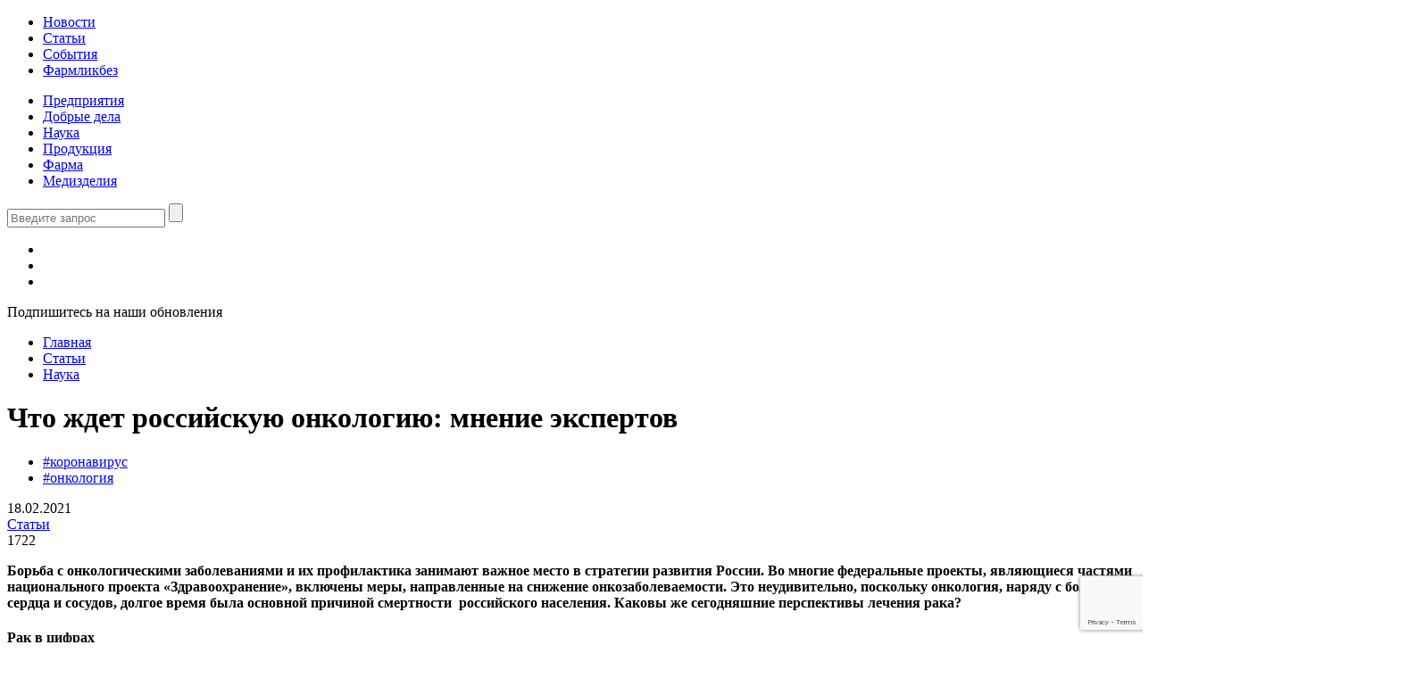

--- FILE ---
content_type: text/html; charset=UTF-8
request_url: https://pharmmedprom.ru/articles/chto-zhdet-rossiiskuyu-onkologiyu-mnenie-ekspertov/
body_size: 20546
content:
<!doctype html>
<html lang="ru-RU">
<head>
    <meta charset="UTF-8">
    <meta name="viewport" content="width=device-width, initial-scale=1">

	<meta name='robots' content='index, follow, max-image-preview:large, max-snippet:-1, max-video-preview:-1' />
	<style>img:is([sizes="auto" i], [sizes^="auto," i]) { contain-intrinsic-size: 3000px 1500px }</style>
	
	<!-- This site is optimized with the Yoast SEO plugin v16.1.1 - https://yoast.com/wordpress/plugins/seo/ -->
	<title>Что ждет российскую онкологию: мнение экспертов - ФармМедПром</title>
	<link rel="canonical" href="https://pharmmedprom.ru/articles/chto-zhdet-rossiiskuyu-onkologiyu-mnenie-ekspertov/" />
	<meta property="og:locale" content="ru_RU" />
	<meta property="og:type" content="article" />
	<meta property="og:title" content="Что ждет российскую онкологию: мнение экспертов - ФармМедПром" />
	<meta property="og:description" content="Борьба с онкологическими заболеваниями и их профилактика занимают важное место в стратегии развития России. Во многие федеральные проекты, являющиеся частями национального проекта «Здравоохранение», включены меры, направленные на снижение онкозаболеваемости. Это неудивительно, поскольку онкология, наряду с болезнями сердца и сосудов, долгое время была основной причиной смертности &nbsp;российского населения. Каковы же сегодняшние перспективы лечения рака? Рак в [&hellip;]" />
	<meta property="og:url" content="https://pharmmedprom.ru/articles/chto-zhdet-rossiiskuyu-onkologiyu-mnenie-ekspertov/" />
	<meta property="og:site_name" content="ФармМедПром" />
	<meta property="article:publisher" content="https://www.facebook.com/pharmmedprom" />
	<meta property="article:modified_time" content="2024-09-20T08:17:21+00:00" />
	<meta property="og:image" content="https://static.tildacdn.com/tild3636-6137-4537-a537-396264326438/photo.jpg" />
	<meta name="twitter:card" content="summary_large_image" />
	<meta name="twitter:label1" content="Примерное время для чтения">
	<meta name="twitter:data1" content="4 минуты">
	<script type="application/ld+json" class="yoast-schema-graph">{"@context":"https://schema.org","@graph":[{"@type":"WebSite","@id":"https://pharmmedprom.ru/#website","url":"https://pharmmedprom.ru/","name":"\u0424\u0430\u0440\u043c\u041c\u0435\u0434\u041f\u0440\u043e\u043c","description":"\u0413\u043b\u0430\u0432\u043d\u044b\u0435 \u043d\u043e\u0432\u043e\u0441\u0442\u0438 \u043e \u043c\u0435\u0434\u0438\u0446\u0438\u043d\u0441\u043a\u043e\u0439 \u0438 \u0444\u0430\u0440\u043c\u0430\u0446\u0435\u0432\u0442\u0438\u0447\u0435\u0441\u043a\u043e\u0439 \u043e\u0442\u0440\u0430\u0441\u043b\u0438 \u0420\u043e\u0441\u0441\u0438\u0438","potentialAction":[{"@type":"SearchAction","target":"https://pharmmedprom.ru/?s={search_term_string}","query-input":"required name=search_term_string"}],"inLanguage":"ru-RU"},{"@type":"ImageObject","@id":"https://pharmmedprom.ru/articles/chto-zhdet-rossiiskuyu-onkologiyu-mnenie-ekspertov/#primaryimage","inLanguage":"ru-RU","url":"https://static.tildacdn.com/tild3636-6137-4537-a537-396264326438/photo.jpg","contentUrl":"https://static.tildacdn.com/tild3636-6137-4537-a537-396264326438/photo.jpg"},{"@type":"WebPage","@id":"https://pharmmedprom.ru/articles/chto-zhdet-rossiiskuyu-onkologiyu-mnenie-ekspertov/#webpage","url":"https://pharmmedprom.ru/articles/chto-zhdet-rossiiskuyu-onkologiyu-mnenie-ekspertov/","name":"\u0427\u0442\u043e \u0436\u0434\u0435\u0442 \u0440\u043e\u0441\u0441\u0438\u0439\u0441\u043a\u0443\u044e \u043e\u043d\u043a\u043e\u043b\u043e\u0433\u0438\u044e: \u043c\u043d\u0435\u043d\u0438\u0435 \u044d\u043a\u0441\u043f\u0435\u0440\u0442\u043e\u0432 - \u0424\u0430\u0440\u043c\u041c\u0435\u0434\u041f\u0440\u043e\u043c","isPartOf":{"@id":"https://pharmmedprom.ru/#website"},"primaryImageOfPage":{"@id":"https://pharmmedprom.ru/articles/chto-zhdet-rossiiskuyu-onkologiyu-mnenie-ekspertov/#primaryimage"},"datePublished":"2021-02-18T13:46:29+00:00","dateModified":"2024-09-20T08:17:21+00:00","breadcrumb":{"@id":"https://pharmmedprom.ru/articles/chto-zhdet-rossiiskuyu-onkologiyu-mnenie-ekspertov/#breadcrumb"},"inLanguage":"ru-RU","potentialAction":[{"@type":"ReadAction","target":["https://pharmmedprom.ru/articles/chto-zhdet-rossiiskuyu-onkologiyu-mnenie-ekspertov/"]}]},{"@type":"BreadcrumbList","@id":"https://pharmmedprom.ru/articles/chto-zhdet-rossiiskuyu-onkologiyu-mnenie-ekspertov/#breadcrumb","itemListElement":[{"@type":"ListItem","position":1,"item":{"@type":"WebPage","@id":"https://pharmmedprom.ru/","url":"https://pharmmedprom.ru/","name":"\u0413\u043b\u0430\u0432\u043d\u0430\u044f \u0441\u0442\u0440\u0430\u043d\u0438\u0446\u0430"}},{"@type":"ListItem","position":2,"item":{"@type":"WebPage","@id":"https://pharmmedprom.ru/articles/chto-zhdet-rossiiskuyu-onkologiyu-mnenie-ekspertov/","url":"https://pharmmedprom.ru/articles/chto-zhdet-rossiiskuyu-onkologiyu-mnenie-ekspertov/","name":"\u0427\u0442\u043e \u0436\u0434\u0435\u0442 \u0440\u043e\u0441\u0441\u0438\u0439\u0441\u043a\u0443\u044e \u043e\u043d\u043a\u043e\u043b\u043e\u0433\u0438\u044e: \u043c\u043d\u0435\u043d\u0438\u0435 \u044d\u043a\u0441\u043f\u0435\u0440\u0442\u043e\u0432"}}]}]}</script>
	<!-- / Yoast SEO plugin. -->


<link rel='dns-prefetch' href='//cdnjs.cloudflare.com' />
<link rel='dns-prefetch' href='//cdn.jsdelivr.net' />
<link rel='dns-prefetch' href='//ajax.googleapis.com' />
<link rel='dns-prefetch' href='//www.google.com' />
<link rel='dns-prefetch' href='//unpkg.com' />
<link rel="alternate" type="application/rss+xml" title="ФармМедПром &raquo; Лента комментариев к &laquo;Что ждет российскую онкологию: мнение экспертов&raquo;" href="https://pharmmedprom.ru/articles/chto-zhdet-rossiiskuyu-onkologiyu-mnenie-ekspertov/feed/" />
<script>
window._wpemojiSettings = {"baseUrl":"https:\/\/s.w.org\/images\/core\/emoji\/16.0.1\/72x72\/","ext":".png","svgUrl":"https:\/\/s.w.org\/images\/core\/emoji\/16.0.1\/svg\/","svgExt":".svg","source":{"concatemoji":"https:\/\/pharmmedprom.ru\/wp-includes\/js\/wp-emoji-release.min.js?ver=6.8.3"}};
/*! This file is auto-generated */
!function(s,n){var o,i,e;function c(e){try{var t={supportTests:e,timestamp:(new Date).valueOf()};sessionStorage.setItem(o,JSON.stringify(t))}catch(e){}}function p(e,t,n){e.clearRect(0,0,e.canvas.width,e.canvas.height),e.fillText(t,0,0);var t=new Uint32Array(e.getImageData(0,0,e.canvas.width,e.canvas.height).data),a=(e.clearRect(0,0,e.canvas.width,e.canvas.height),e.fillText(n,0,0),new Uint32Array(e.getImageData(0,0,e.canvas.width,e.canvas.height).data));return t.every(function(e,t){return e===a[t]})}function u(e,t){e.clearRect(0,0,e.canvas.width,e.canvas.height),e.fillText(t,0,0);for(var n=e.getImageData(16,16,1,1),a=0;a<n.data.length;a++)if(0!==n.data[a])return!1;return!0}function f(e,t,n,a){switch(t){case"flag":return n(e,"\ud83c\udff3\ufe0f\u200d\u26a7\ufe0f","\ud83c\udff3\ufe0f\u200b\u26a7\ufe0f")?!1:!n(e,"\ud83c\udde8\ud83c\uddf6","\ud83c\udde8\u200b\ud83c\uddf6")&&!n(e,"\ud83c\udff4\udb40\udc67\udb40\udc62\udb40\udc65\udb40\udc6e\udb40\udc67\udb40\udc7f","\ud83c\udff4\u200b\udb40\udc67\u200b\udb40\udc62\u200b\udb40\udc65\u200b\udb40\udc6e\u200b\udb40\udc67\u200b\udb40\udc7f");case"emoji":return!a(e,"\ud83e\udedf")}return!1}function g(e,t,n,a){var r="undefined"!=typeof WorkerGlobalScope&&self instanceof WorkerGlobalScope?new OffscreenCanvas(300,150):s.createElement("canvas"),o=r.getContext("2d",{willReadFrequently:!0}),i=(o.textBaseline="top",o.font="600 32px Arial",{});return e.forEach(function(e){i[e]=t(o,e,n,a)}),i}function t(e){var t=s.createElement("script");t.src=e,t.defer=!0,s.head.appendChild(t)}"undefined"!=typeof Promise&&(o="wpEmojiSettingsSupports",i=["flag","emoji"],n.supports={everything:!0,everythingExceptFlag:!0},e=new Promise(function(e){s.addEventListener("DOMContentLoaded",e,{once:!0})}),new Promise(function(t){var n=function(){try{var e=JSON.parse(sessionStorage.getItem(o));if("object"==typeof e&&"number"==typeof e.timestamp&&(new Date).valueOf()<e.timestamp+604800&&"object"==typeof e.supportTests)return e.supportTests}catch(e){}return null}();if(!n){if("undefined"!=typeof Worker&&"undefined"!=typeof OffscreenCanvas&&"undefined"!=typeof URL&&URL.createObjectURL&&"undefined"!=typeof Blob)try{var e="postMessage("+g.toString()+"("+[JSON.stringify(i),f.toString(),p.toString(),u.toString()].join(",")+"));",a=new Blob([e],{type:"text/javascript"}),r=new Worker(URL.createObjectURL(a),{name:"wpTestEmojiSupports"});return void(r.onmessage=function(e){c(n=e.data),r.terminate(),t(n)})}catch(e){}c(n=g(i,f,p,u))}t(n)}).then(function(e){for(var t in e)n.supports[t]=e[t],n.supports.everything=n.supports.everything&&n.supports[t],"flag"!==t&&(n.supports.everythingExceptFlag=n.supports.everythingExceptFlag&&n.supports[t]);n.supports.everythingExceptFlag=n.supports.everythingExceptFlag&&!n.supports.flag,n.DOMReady=!1,n.readyCallback=function(){n.DOMReady=!0}}).then(function(){return e}).then(function(){var e;n.supports.everything||(n.readyCallback(),(e=n.source||{}).concatemoji?t(e.concatemoji):e.wpemoji&&e.twemoji&&(t(e.twemoji),t(e.wpemoji)))}))}((window,document),window._wpemojiSettings);
</script>
<style id='wp-emoji-styles-inline-css'>

	img.wp-smiley, img.emoji {
		display: inline !important;
		border: none !important;
		box-shadow: none !important;
		height: 1em !important;
		width: 1em !important;
		margin: 0 0.07em !important;
		vertical-align: -0.1em !important;
		background: none !important;
		padding: 0 !important;
	}
</style>
<link rel='stylesheet' id='wp-block-library-css' href='https://pharmmedprom.ru/wp-includes/css/dist/block-library/style.min.css?ver=6.8.3' media='all' />
<style id='wp-block-library-theme-inline-css'>
.wp-block-audio :where(figcaption){color:#555;font-size:13px;text-align:center}.is-dark-theme .wp-block-audio :where(figcaption){color:#ffffffa6}.wp-block-audio{margin:0 0 1em}.wp-block-code{border:1px solid #ccc;border-radius:4px;font-family:Menlo,Consolas,monaco,monospace;padding:.8em 1em}.wp-block-embed :where(figcaption){color:#555;font-size:13px;text-align:center}.is-dark-theme .wp-block-embed :where(figcaption){color:#ffffffa6}.wp-block-embed{margin:0 0 1em}.blocks-gallery-caption{color:#555;font-size:13px;text-align:center}.is-dark-theme .blocks-gallery-caption{color:#ffffffa6}:root :where(.wp-block-image figcaption){color:#555;font-size:13px;text-align:center}.is-dark-theme :root :where(.wp-block-image figcaption){color:#ffffffa6}.wp-block-image{margin:0 0 1em}.wp-block-pullquote{border-bottom:4px solid;border-top:4px solid;color:currentColor;margin-bottom:1.75em}.wp-block-pullquote cite,.wp-block-pullquote footer,.wp-block-pullquote__citation{color:currentColor;font-size:.8125em;font-style:normal;text-transform:uppercase}.wp-block-quote{border-left:.25em solid;margin:0 0 1.75em;padding-left:1em}.wp-block-quote cite,.wp-block-quote footer{color:currentColor;font-size:.8125em;font-style:normal;position:relative}.wp-block-quote:where(.has-text-align-right){border-left:none;border-right:.25em solid;padding-left:0;padding-right:1em}.wp-block-quote:where(.has-text-align-center){border:none;padding-left:0}.wp-block-quote.is-large,.wp-block-quote.is-style-large,.wp-block-quote:where(.is-style-plain){border:none}.wp-block-search .wp-block-search__label{font-weight:700}.wp-block-search__button{border:1px solid #ccc;padding:.375em .625em}:where(.wp-block-group.has-background){padding:1.25em 2.375em}.wp-block-separator.has-css-opacity{opacity:.4}.wp-block-separator{border:none;border-bottom:2px solid;margin-left:auto;margin-right:auto}.wp-block-separator.has-alpha-channel-opacity{opacity:1}.wp-block-separator:not(.is-style-wide):not(.is-style-dots){width:100px}.wp-block-separator.has-background:not(.is-style-dots){border-bottom:none;height:1px}.wp-block-separator.has-background:not(.is-style-wide):not(.is-style-dots){height:2px}.wp-block-table{margin:0 0 1em}.wp-block-table td,.wp-block-table th{word-break:normal}.wp-block-table :where(figcaption){color:#555;font-size:13px;text-align:center}.is-dark-theme .wp-block-table :where(figcaption){color:#ffffffa6}.wp-block-video :where(figcaption){color:#555;font-size:13px;text-align:center}.is-dark-theme .wp-block-video :where(figcaption){color:#ffffffa6}.wp-block-video{margin:0 0 1em}:root :where(.wp-block-template-part.has-background){margin-bottom:0;margin-top:0;padding:1.25em 2.375em}
</style>
<style id='classic-theme-styles-inline-css'>
/*! This file is auto-generated */
.wp-block-button__link{color:#fff;background-color:#32373c;border-radius:9999px;box-shadow:none;text-decoration:none;padding:calc(.667em + 2px) calc(1.333em + 2px);font-size:1.125em}.wp-block-file__button{background:#32373c;color:#fff;text-decoration:none}
</style>
<style id='global-styles-inline-css'>
:root{--wp--preset--aspect-ratio--square: 1;--wp--preset--aspect-ratio--4-3: 4/3;--wp--preset--aspect-ratio--3-4: 3/4;--wp--preset--aspect-ratio--3-2: 3/2;--wp--preset--aspect-ratio--2-3: 2/3;--wp--preset--aspect-ratio--16-9: 16/9;--wp--preset--aspect-ratio--9-16: 9/16;--wp--preset--color--black: #000000;--wp--preset--color--cyan-bluish-gray: #abb8c3;--wp--preset--color--white: #ffffff;--wp--preset--color--pale-pink: #f78da7;--wp--preset--color--vivid-red: #cf2e2e;--wp--preset--color--luminous-vivid-orange: #ff6900;--wp--preset--color--luminous-vivid-amber: #fcb900;--wp--preset--color--light-green-cyan: #7bdcb5;--wp--preset--color--vivid-green-cyan: #00d084;--wp--preset--color--pale-cyan-blue: #8ed1fc;--wp--preset--color--vivid-cyan-blue: #0693e3;--wp--preset--color--vivid-purple: #9b51e0;--wp--preset--gradient--vivid-cyan-blue-to-vivid-purple: linear-gradient(135deg,rgba(6,147,227,1) 0%,rgb(155,81,224) 100%);--wp--preset--gradient--light-green-cyan-to-vivid-green-cyan: linear-gradient(135deg,rgb(122,220,180) 0%,rgb(0,208,130) 100%);--wp--preset--gradient--luminous-vivid-amber-to-luminous-vivid-orange: linear-gradient(135deg,rgba(252,185,0,1) 0%,rgba(255,105,0,1) 100%);--wp--preset--gradient--luminous-vivid-orange-to-vivid-red: linear-gradient(135deg,rgba(255,105,0,1) 0%,rgb(207,46,46) 100%);--wp--preset--gradient--very-light-gray-to-cyan-bluish-gray: linear-gradient(135deg,rgb(238,238,238) 0%,rgb(169,184,195) 100%);--wp--preset--gradient--cool-to-warm-spectrum: linear-gradient(135deg,rgb(74,234,220) 0%,rgb(151,120,209) 20%,rgb(207,42,186) 40%,rgb(238,44,130) 60%,rgb(251,105,98) 80%,rgb(254,248,76) 100%);--wp--preset--gradient--blush-light-purple: linear-gradient(135deg,rgb(255,206,236) 0%,rgb(152,150,240) 100%);--wp--preset--gradient--blush-bordeaux: linear-gradient(135deg,rgb(254,205,165) 0%,rgb(254,45,45) 50%,rgb(107,0,62) 100%);--wp--preset--gradient--luminous-dusk: linear-gradient(135deg,rgb(255,203,112) 0%,rgb(199,81,192) 50%,rgb(65,88,208) 100%);--wp--preset--gradient--pale-ocean: linear-gradient(135deg,rgb(255,245,203) 0%,rgb(182,227,212) 50%,rgb(51,167,181) 100%);--wp--preset--gradient--electric-grass: linear-gradient(135deg,rgb(202,248,128) 0%,rgb(113,206,126) 100%);--wp--preset--gradient--midnight: linear-gradient(135deg,rgb(2,3,129) 0%,rgb(40,116,252) 100%);--wp--preset--font-size--small: 13px;--wp--preset--font-size--medium: 20px;--wp--preset--font-size--large: 36px;--wp--preset--font-size--x-large: 42px;--wp--preset--spacing--20: 0.44rem;--wp--preset--spacing--30: 0.67rem;--wp--preset--spacing--40: 1rem;--wp--preset--spacing--50: 1.5rem;--wp--preset--spacing--60: 2.25rem;--wp--preset--spacing--70: 3.38rem;--wp--preset--spacing--80: 5.06rem;--wp--preset--shadow--natural: 6px 6px 9px rgba(0, 0, 0, 0.2);--wp--preset--shadow--deep: 12px 12px 50px rgba(0, 0, 0, 0.4);--wp--preset--shadow--sharp: 6px 6px 0px rgba(0, 0, 0, 0.2);--wp--preset--shadow--outlined: 6px 6px 0px -3px rgba(255, 255, 255, 1), 6px 6px rgba(0, 0, 0, 1);--wp--preset--shadow--crisp: 6px 6px 0px rgba(0, 0, 0, 1);}:where(.is-layout-flex){gap: 0.5em;}:where(.is-layout-grid){gap: 0.5em;}body .is-layout-flex{display: flex;}.is-layout-flex{flex-wrap: wrap;align-items: center;}.is-layout-flex > :is(*, div){margin: 0;}body .is-layout-grid{display: grid;}.is-layout-grid > :is(*, div){margin: 0;}:where(.wp-block-columns.is-layout-flex){gap: 2em;}:where(.wp-block-columns.is-layout-grid){gap: 2em;}:where(.wp-block-post-template.is-layout-flex){gap: 1.25em;}:where(.wp-block-post-template.is-layout-grid){gap: 1.25em;}.has-black-color{color: var(--wp--preset--color--black) !important;}.has-cyan-bluish-gray-color{color: var(--wp--preset--color--cyan-bluish-gray) !important;}.has-white-color{color: var(--wp--preset--color--white) !important;}.has-pale-pink-color{color: var(--wp--preset--color--pale-pink) !important;}.has-vivid-red-color{color: var(--wp--preset--color--vivid-red) !important;}.has-luminous-vivid-orange-color{color: var(--wp--preset--color--luminous-vivid-orange) !important;}.has-luminous-vivid-amber-color{color: var(--wp--preset--color--luminous-vivid-amber) !important;}.has-light-green-cyan-color{color: var(--wp--preset--color--light-green-cyan) !important;}.has-vivid-green-cyan-color{color: var(--wp--preset--color--vivid-green-cyan) !important;}.has-pale-cyan-blue-color{color: var(--wp--preset--color--pale-cyan-blue) !important;}.has-vivid-cyan-blue-color{color: var(--wp--preset--color--vivid-cyan-blue) !important;}.has-vivid-purple-color{color: var(--wp--preset--color--vivid-purple) !important;}.has-black-background-color{background-color: var(--wp--preset--color--black) !important;}.has-cyan-bluish-gray-background-color{background-color: var(--wp--preset--color--cyan-bluish-gray) !important;}.has-white-background-color{background-color: var(--wp--preset--color--white) !important;}.has-pale-pink-background-color{background-color: var(--wp--preset--color--pale-pink) !important;}.has-vivid-red-background-color{background-color: var(--wp--preset--color--vivid-red) !important;}.has-luminous-vivid-orange-background-color{background-color: var(--wp--preset--color--luminous-vivid-orange) !important;}.has-luminous-vivid-amber-background-color{background-color: var(--wp--preset--color--luminous-vivid-amber) !important;}.has-light-green-cyan-background-color{background-color: var(--wp--preset--color--light-green-cyan) !important;}.has-vivid-green-cyan-background-color{background-color: var(--wp--preset--color--vivid-green-cyan) !important;}.has-pale-cyan-blue-background-color{background-color: var(--wp--preset--color--pale-cyan-blue) !important;}.has-vivid-cyan-blue-background-color{background-color: var(--wp--preset--color--vivid-cyan-blue) !important;}.has-vivid-purple-background-color{background-color: var(--wp--preset--color--vivid-purple) !important;}.has-black-border-color{border-color: var(--wp--preset--color--black) !important;}.has-cyan-bluish-gray-border-color{border-color: var(--wp--preset--color--cyan-bluish-gray) !important;}.has-white-border-color{border-color: var(--wp--preset--color--white) !important;}.has-pale-pink-border-color{border-color: var(--wp--preset--color--pale-pink) !important;}.has-vivid-red-border-color{border-color: var(--wp--preset--color--vivid-red) !important;}.has-luminous-vivid-orange-border-color{border-color: var(--wp--preset--color--luminous-vivid-orange) !important;}.has-luminous-vivid-amber-border-color{border-color: var(--wp--preset--color--luminous-vivid-amber) !important;}.has-light-green-cyan-border-color{border-color: var(--wp--preset--color--light-green-cyan) !important;}.has-vivid-green-cyan-border-color{border-color: var(--wp--preset--color--vivid-green-cyan) !important;}.has-pale-cyan-blue-border-color{border-color: var(--wp--preset--color--pale-cyan-blue) !important;}.has-vivid-cyan-blue-border-color{border-color: var(--wp--preset--color--vivid-cyan-blue) !important;}.has-vivid-purple-border-color{border-color: var(--wp--preset--color--vivid-purple) !important;}.has-vivid-cyan-blue-to-vivid-purple-gradient-background{background: var(--wp--preset--gradient--vivid-cyan-blue-to-vivid-purple) !important;}.has-light-green-cyan-to-vivid-green-cyan-gradient-background{background: var(--wp--preset--gradient--light-green-cyan-to-vivid-green-cyan) !important;}.has-luminous-vivid-amber-to-luminous-vivid-orange-gradient-background{background: var(--wp--preset--gradient--luminous-vivid-amber-to-luminous-vivid-orange) !important;}.has-luminous-vivid-orange-to-vivid-red-gradient-background{background: var(--wp--preset--gradient--luminous-vivid-orange-to-vivid-red) !important;}.has-very-light-gray-to-cyan-bluish-gray-gradient-background{background: var(--wp--preset--gradient--very-light-gray-to-cyan-bluish-gray) !important;}.has-cool-to-warm-spectrum-gradient-background{background: var(--wp--preset--gradient--cool-to-warm-spectrum) !important;}.has-blush-light-purple-gradient-background{background: var(--wp--preset--gradient--blush-light-purple) !important;}.has-blush-bordeaux-gradient-background{background: var(--wp--preset--gradient--blush-bordeaux) !important;}.has-luminous-dusk-gradient-background{background: var(--wp--preset--gradient--luminous-dusk) !important;}.has-pale-ocean-gradient-background{background: var(--wp--preset--gradient--pale-ocean) !important;}.has-electric-grass-gradient-background{background: var(--wp--preset--gradient--electric-grass) !important;}.has-midnight-gradient-background{background: var(--wp--preset--gradient--midnight) !important;}.has-small-font-size{font-size: var(--wp--preset--font-size--small) !important;}.has-medium-font-size{font-size: var(--wp--preset--font-size--medium) !important;}.has-large-font-size{font-size: var(--wp--preset--font-size--large) !important;}.has-x-large-font-size{font-size: var(--wp--preset--font-size--x-large) !important;}
:where(.wp-block-post-template.is-layout-flex){gap: 1.25em;}:where(.wp-block-post-template.is-layout-grid){gap: 1.25em;}
:where(.wp-block-columns.is-layout-flex){gap: 2em;}:where(.wp-block-columns.is-layout-grid){gap: 2em;}
:root :where(.wp-block-pullquote){font-size: 1.5em;line-height: 1.6;}
</style>
<link rel='stylesheet' id='dashicons-css' href='https://pharmmedprom.ru/wp-includes/css/dashicons.min.css?ver=6.8.3' media='all' />
<link rel='stylesheet' id='post-views-counter-frontend-css' href='https://pharmmedprom.ru/wp-content/plugins/post-views-counter/css/frontend.css?ver=1.2.14' media='all' />
<link rel='stylesheet' id='quiz-maker-css' href='https://pharmmedprom.ru/wp-content/plugins/quiz-maker/public/css/quiz-maker-public.css?ver=6.7.0.24' media='all' />
<link rel='stylesheet' id='wp-polls-css' href='https://pharmmedprom.ru/wp-content/plugins/wp-polls/polls-css.css?ver=2.77.3' media='all' />
<style id='wp-polls-inline-css'>
.wp-polls .pollbar {
	margin: 1px;
	font-size: 8px;
	line-height: 10px;
	height: 10px;
	background: #17bebc;
	border: 1px solid #17bebc;
}

</style>
<link rel='stylesheet' id='slick-carousel-css' href='https://cdn.jsdelivr.net/npm/slick-carousel@1.8.1/slick.css?ver=6.8.3' media='all' />
<link rel='stylesheet' id='fancybox-css' href='https://cdnjs.cloudflare.com/ajax/libs/fancybox/3.1.25/jquery.fancybox.min.css?ver=6.8.3' media='all' />
<link rel='stylesheet' id='pharmmedprom-style-css' href='https://pharmmedprom.ru/wp-content/themes/pharmmedprom/css/style.css?ver=4' media='all' />
<link rel='stylesheet' id='pharmmedprom-style-new-css' href='https://pharmmedprom.ru/wp-content/themes/pharmmedprom/css/style-new.css?ver=1.0.0' media='all' />
<script src="https://pharmmedprom.ru/wp-includes/js/jquery/jquery.min.js?ver=3.7.1" id="jquery-core-js"></script>
<script src="https://pharmmedprom.ru/wp-includes/js/jquery/jquery-migrate.min.js?ver=3.4.1" id="jquery-migrate-js"></script>
<script src="https://ajax.googleapis.com/ajax/libs/jquery/1.11.2/jquery.min.js" id="pharmmedprom-jquery-js"></script>
<link rel="https://api.w.org/" href="https://pharmmedprom.ru/wp-json/" /><link rel="alternate" title="JSON" type="application/json" href="https://pharmmedprom.ru/wp-json/wp/v2/articles/3939" /><link rel="EditURI" type="application/rsd+xml" title="RSD" href="https://pharmmedprom.ru/xmlrpc.php?rsd" />
<meta name="generator" content="WordPress 6.8.3" />
<link rel='shortlink' href='https://pharmmedprom.ru/?p=3939' />
<link rel="alternate" title="oEmbed (JSON)" type="application/json+oembed" href="https://pharmmedprom.ru/wp-json/oembed/1.0/embed?url=https%3A%2F%2Fpharmmedprom.ru%2Farticles%2Fchto-zhdet-rossiiskuyu-onkologiyu-mnenie-ekspertov%2F" />
<link rel="alternate" title="oEmbed (XML)" type="text/xml+oembed" href="https://pharmmedprom.ru/wp-json/oembed/1.0/embed?url=https%3A%2F%2Fpharmmedprom.ru%2Farticles%2Fchto-zhdet-rossiiskuyu-onkologiyu-mnenie-ekspertov%2F&#038;format=xml" />
<link rel="icon" href="https://pharmmedprom.ru/wp-content/uploads/2021/02/cropped-fmp_main-32x32.png" sizes="32x32" />
<link rel="icon" href="https://pharmmedprom.ru/wp-content/uploads/2021/02/cropped-fmp_main-192x192.png" sizes="192x192" />
<link rel="apple-touch-icon" href="https://pharmmedprom.ru/wp-content/uploads/2021/02/cropped-fmp_main-180x180.png" />
<meta name="msapplication-TileImage" content="https://pharmmedprom.ru/wp-content/uploads/2021/02/cropped-fmp_main-270x270.png" />
    
        <script async type="text/javascript" src="//sjsmartcontent.ru/static/plugin-site/js/sjplugin.js" data-site="6nqm"></script>
        
    <!-- Yandex.RTB -->
    <script>window.yaContextCb=window.yaContextCb||[]</script>
    <script src="https://yandex.ru/ads/system/context.js" async></script>
	
	<script src='https://storage.yandexcloud.net/ado-saas-prod-public-bucket/ea97c051-caad-4ab3-b7de-8ae1f97b81d7.js'></script>
    
</head>

<body data-rsssl=1 class="wp-singular articles-template-default single single-articles postid-3939 wp-theme-pharmmedprom">

<div id="wrapper">
    <header>
        <div class="middle">
            <a href="/" id="logo"></a>
            <div id="pull">
                <div></div>
            </div>
			<ul id="menu-menu-1" class="menu"><li id="menu-item-440" class="menu-item menu-item-type-post_type menu-item-object-page menu-item-440"><a href="https://pharmmedprom.ru/news/">Новости</a></li>
<li id="menu-item-439" class="menu-item menu-item-type-post_type menu-item-object-page menu-item-439"><a href="https://pharmmedprom.ru/articles/">Статьи</a></li>
<li id="menu-item-438" class="menu-item menu-item-type-post_type menu-item-object-page menu-item-438"><a href="https://pharmmedprom.ru/events/">События</a></li>
<li id="menu-item-20116" class="menu-item menu-item-type-taxonomy menu-item-object-post_tag menu-item-20116"><a href="https://pharmmedprom.ru/tag/farmlikbez/">Фармликбез</a></li>
</ul>	        <nav class="menu-menu-2-container"><ul id="menu-menu-2" class=""><li id="menu-item-565" class="menu-item menu-item-type-post_type_archive menu-item-object-manuf menu-item-565"><a href="https://pharmmedprom.ru/manuf/">Предприятия</a></li>
<li id="menu-item-8626" class="menu-item menu-item-type-taxonomy menu-item-object-category menu-item-8626"><a href="https://pharmmedprom.ru/category/dobrie-dela/">Добрые дела</a></li>
<li id="menu-item-8025" class="menu-item menu-item-type-taxonomy menu-item-object-category current-articles-ancestor current-menu-parent current-articles-parent menu-item-8025"><a href="https://pharmmedprom.ru/category/nauka/">Наука</a></li>
<li id="menu-item-8026" class="menu-item menu-item-type-taxonomy menu-item-object-category menu-item-8026"><a href="https://pharmmedprom.ru/category/produkciya/">Продукция</a></li>
<li id="menu-item-403" class="menu-item menu-item-type-taxonomy menu-item-object-razdel menu-item-403"><a href="https://pharmmedprom.ru/razdel/pharma/">Фарма</a></li>
<li id="menu-item-404" class="menu-item menu-item-type-taxonomy menu-item-object-razdel menu-item-404"><a href="https://pharmmedprom.ru/razdel/med/">Медизделия</a></li>
</ul></nav>            <div class="search_button"></div>
            <div id="searchbar">
                <form action="https://pharmmedprom.ru/search">
                    <input type="text" name="query" placeholder="Введите запрос">
                    <input type="submit" value="">
                </form>
            </div>
	        
        <div class="social">
			            <ul>
                                    <li><a href="https://dzen.ru/farmmedprom" class="soc4" target="_blank"></a></li>
				
				                    <li><a href="https://vk.com/pharmmedprom" class="soc1" target="_blank"></a></li>
				
				
				                    <li><a href="https://t.me/pharmmedprom" class="soc3" target="_blank"></a></li>
				            </ul>
							Подпишитесь на наши обновления			        </div>
		        </div>
    </header>
    <div class="middle_with_sidebar">
        <div class="left_side">
            
            <div id="infinite-posts">
                <div class="post" data-post-id="3939">
            
                    <div class="white_bg">
				        <div class="rcrumbs breadcrumbs">
            <ul>
                <li><a href="https://pharmmedprom.ru">Главная</a></li>

				                    <li>
                        <a href="https://pharmmedprom.ru/articles/">Статьи</a>
                    </li>
                    <li>
                        <a href="https://pharmmedprom.ru/category/nauka/">Наука</a>
                    </li>
                    <!--<li><span>Что ждет российскую онкологию: мнение экспертов</span></li>-->
				            </ul>
        </div>
		                <h1 class="no_up">Что ждет российскую онкологию: мнение экспертов</h1>
                <div class="news_main ">
					<ul class="news_tags"><li><a href="https://pharmmedprom.ru/tag/koronavirus/">#коронавирус</a></li><li><a href="https://pharmmedprom.ru/tag/onkologiya/">#онкология</a></li></ul>					<div class="news_date">18.02.2021</div>					<a href="https://pharmmedprom.ru/articles/" class="events">Статьи</a>					                                                    <div class="news_views">1722</div>
                                            					                    <div class="content" id="wpbody-content">
						
<p><strong>Борьба с онкологическими заболеваниями и их профилактика занимают важное место в стратегии развития России. Во многие федеральные проекты, являющиеся частями национального проекта «Здравоохранение», включены меры, направленные на снижение онкозаболеваемости. Это неудивительно, поскольку онкология, наряду с болезнями сердца и сосудов, долгое время была основной причиной смертности &nbsp;российского населения. Каковы же сегодняшние перспективы лечения рака?</strong></p>



<h4 class="wp-block-heading">Рак в цифрах</h4>



<p>Статистика распространения злокачественных заболеваний в России говорит, что сегодня такой диагноз поставлен почти четырем миллионам человек, и ежегодный прирост составляет еще 600 тысяч.. Однако пугающие цифры не означают окончательный приговор для этих людей, поскольку в большинстве случаев рак вылечивают, или удается добиться ремиссии, утверждает заместитель директора ФГБУ «Национальный медицинский исследовательский центр онкологии имени Н. Н. Блохина» по реализации федеральных проектов <strong><em>Тигран Геворкян</em></strong>.</p>



<p>К тому же, по его словам, более половины больных могут прожить до 5 лет после постановки диагноза, а в зависимости от конкретной нозологии, показатели общей выживаемости бывают еще выше. И самое главное, врачи сегодня избегают делать окончательный прогноз, потому что он может измениться от безнадежного до благоприятного в течение нескольких месяцев, благодаря появлению того или иного инновационного препарата.</p>



<h4 class="wp-block-heading"><strong>Высокий уровень лечения</strong></h4>



<p>Также одним из важных достижений российской медицины стало то, что пациенты стали реже уезжать лечить онкозаболевания за рубеж. Еще 10 лет назад ситуация была совсем другая. И это не связано с текущей пандемией, утверждает врач. Современный и качественный уровень лечения, техническое оснащение клиник и сервис, предоставляемый пациентам, позволяют привлечь не только россиян, но и говорить о медицинском туризме в Россию из Европы и ближнего зарубежья. По словам Тиграна Геворкяна, в онкоцентр Блохина приезжают лечиться из 40 стран мира, также на это учреждение приходится 17% всего потока зарубежных пациентов со злокачественными заболеваниями.</p>



<h4 class="wp-block-heading"><strong>Как прошло испытание ковидом?</strong></h4>



<p>Для того чтобы достигнутые результаты не обрушила пандемия, систему онкопомощи пришлось адаптировать под COVID. Это означало сохранение графика планового оказания помощи, открытие амбулаторных центров,&nbsp;федеральных и межрегиональных референс-центров для контроля&nbsp;качества иммуногистохимических, патоморфологических и лучевых методов исследований.&nbsp;В референс-центры лечащие врачи со всей страны могут обращаться за консультацией коллег по спорным вопросам, получить так называемое «второе мнение». Всего сейчас открыто 18 референс-центров, в соответствии с нацпроектом «Здравоохранение».</p>



<h4 class="wp-block-heading"><strong>«Онкопатруль» спешит на помощь</strong></h4>



<p>Известно, что с болезнью легче бороться, предупредив ее заранее. Поэтому Всероссийское общественное движение «Волонтеры-медики» <a href="http://pressmia.ru/pressclub/20210205/953076103.html">проводит</a> акцию «Онкопатруль», приуроченную к Всемирному дню борьбы против рака (4 февраля). В ходе акции волонтеры-медики информируют россиян о причинах развития онкологических заболеваний, профилактических мерах, своевременной диагностике и основах лечения. Всего волонтеров-медиков более 76 тысяч человек, их помощь каждый год получают около 4 млн жителей России.</p>



<figure class="wp-block-image"><img decoding="async" src="https://static.tildacdn.com/tild3636-6137-4537-a537-396264326438/photo.jpg" alt=""/></figure>



<h4 class="wp-block-heading"><strong>Залог успеха – взаимодействие врача и пациента</strong></h4>



<p>Сегодня для диагностики опухолей доступны различные методы. Это УЗИ, рентгенографические исследования, компьютерная и магнитно-резонансная томография, а также высокоточная позитронно-эмиссионная томография с использованием радионуклидных препаратов и другие методы. Но все же большую роль, чем самое современное оборудование и новейшие технологии диагностирования, играет компетентность врачей, которые его используют, и дисциплинированность самих пациентов, утверждает онколог.</p>



<h4 class="wp-block-heading"><strong>Каждому возрасту – свой скрининг</strong></h4>



<p>Под дисциплинированностью следует понимать своевременное и обязательное прохождение всех предписанных по возрасту скринингов, даже если ничего не беспокоит, и нет никаких симптомов заболевания. К примеру, женщинам после 39 лет следует регулярно проходить обследование шейки матки и молочной железы. А мужчинам с 45 лет необходимо обследоваться у уролога на рак простаты. И всем, кто достиг 45 лет, онкологи рекомендуют периодически сдавать анализ кала на скрытую кровь – это поможет не пропустить рак кишечника. Пожилой возраст является фактором риска для развития онкозаболеваний, поэтому, чем старше становится человек, тем больше видов скрининга ему предписано. Еще одна группа риска – слишком занятые люди, которые не беспокоятся о здоровье, пока не почувствуют тревожные симптомы.&nbsp;Но тут важно не впасть и в другую крайность – излишние обследования за рамками скрининга не нужны, говорит врач.</p>



<h4 class="wp-block-heading"><strong>Гены покажут риск</strong></h4>



<p>Порой людей беспокоит и собственная наследственность – что делать, если есть генетическая предрасположенность к тому или иному виду злокачественных новообразований? Тигран Геворкян не исключает, что через некоторое время, благодаря развитию клеточных технологий, медики получат диагностические тесты с использованием молекулярно-генетического метода исследования, которые позволят предсказывать такие болезни. По крайней мере, установить наследственный риск развития рака молочной железы и яичников сегодня уже возможно.</p>



<p>Помимо генетики также важно учитывать факторы здорового образа жизни и питания, напоминает врач.</p>



<figure class="wp-block-image"><img decoding="async" src="https://static.tildacdn.com/tild3736-3133-4536-b338-373936346237/1545339229139.jpg" alt=""/></figure>



<h4 class="wp-block-heading"><strong>Лекарства будущего</strong></h4>



<p>С развитием молекулярно-генетической диагностики тесно связано и перспективное направление лечения онкологических больных – таргетная терапия. Суть методики в персонифицированном&nbsp; подходе к лечению: сначала проводится диагностический тест для выявления возможной «поломки» на генетическом уровне, а затем подбирается специфическая терапия для каждого конкретного вида опухоли.</p>



<p>&nbsp;«Я думаю, что перспектива и последующее развитие онкологической профессии будут направлены именно на совершенствование таких технологий и их практическое применение», &#8212; говорит Тигран Геворкян.&nbsp;По его прогнозу, имеющаяся сейчас у онкологов линейка таргетных &nbsp;препаратов в дальнейшем будет разделяться и расширяться – так, чтобы охватить как можно больше типов новообразований и биологических подтипов опухолей.</p>



<p>Текст: Екатерина Янкевич</p>
<div class="post-views post-3939 entry-meta">
			<span class="post-views-icon dashicons dashicons-chart-bar"></span>
			<span class="post-views-label">Post Views: </span>
			<span class="post-views-count">1&nbsp;722</span>
			</div>                                                <sjdiv id="SlickJumpNativeAds-sm25qm"></sjdiv>
                                            </div>
                    
                    <div class="news_interact">
                        <div class="share">
                            <div class="ya-share2" data-curtain data-shape="round"
                                 data-services="vkontakte,facebook,odnoklassniki,telegram,twitter"></div>
                            <ul>
                                <script src="https://yastatic.net/share2/share.js"></script>
                                <li><a href="mailto:?subject=Что ждет российскую онкологию: мнение экспертов"><img
                                                src="https://pharmmedprom.ru/wp-content/themes/pharmmedprom/images/share5.png"
                                                alt=""></a></li>
                                <li><a href="#" onclick="window.print();"><img
                                                src="https://pharmmedprom.ru/wp-content/themes/pharmmedprom/images/share6.png"
                                                alt=""></a></li>
                            </ul>
                        </div>
                        <a href="https://pharmmedprom.ru/articles/"
                           class="all_news">Все статьи</a>
						                            <a href="https://pharmmedprom.ru/articles/dlya-chego-suschestvuyut-patsientskie-soobschestva-i-kak-oni-mogut-pomoch-bolnim/"
                               class="prev_news"> Следующая статья</a>
						
                    </div>
                </div>
            </div>
                    
                </div>
            </div>
            
            
            
								            <div class="site_form ">
                <form class="js-newsletter-form">
                    <input type="text" placeholder="Ваше имя" name="user_name" required>
                    <input type="email" placeholder="Ваш e-mail" name="user_email" required>
                    <input type="hidden" name="action" value="subscribe_newsletter">
                    <div class="checkboxset">
                        <input type="checkbox" id="form_check_1" name="policy" checked>
                        <label for="form_check_1"><a href="/soglasie-na-obrabotku-dannyh/">согласие на обработку персональных данных</a> и <a
                                    href="https://pharmmedprom.ru/policy/">политикой обработки и защиты информации</a></label>
                    </div>
                    <input type="submit" value="Подписаться на рассылку">
                </form>
            </div>
										
<div class="news_list white_bg">
    <h2>Новости</h2>
    <a href="https://pharmmedprom.ru/news/" class="ref">читать все</a>
    <ul>
					
<li>
    <div class="news_block ">
        <a href="https://pharmmedprom.ru/news/rossijskie-uchenye-priblizilis-k-sozdaniyu-novogo-antibiotika-sposobnogo-obojti-rezistentnost-bakterij/" class="news_link">
            <span class="news_image"><img src="https://pharmmedprom.ru/wp-content/uploads/2026/01/271783662_m-750x422.jpg" alt="Российские ученые приблизились к созданию нового антибиотика, способного обойти резистентность бактерий"></span>
            <span class="news_text">
									<span class="news_title">Российские ученые приблизились к созданию нового антибиотика, способного обойти резистентность бактерий</span>
									Российским ученым удалось расшифровать механизм действия мощного антибиотика боттромицин А2, открытого более 70 лет назад. Уже тогда было понятно, что вещество может помочь там, где другие антибиотики не справляются. Однако разработать лекарства не получилось из-за непонимания механизма действия нового вещества. Данные, полученные сейчас российскими учеными, открывают возможности создания нового класса антибиотиков, пишут «Известия». Группа ученых [&hellip;]								</span>
            <span class="link">Читать</span>
        </a>
		        <a href="https://pharmmedprom.ru/category/nauka/" class="news_cat"
           style="background: #00c5c9">Наука</a>
				<ul class="news_tags"></ul>        <div class="news_date">23.01.2026</div>
		                            <span class="news_views">215</span>
                            <a href="" class="events">События</a>
    </div>
</li>
					
<li>
    <div class="news_block ">
        <a href="https://pharmmedprom.ru/news/v-rossii-razrabatyvayut-kodeks-dolgoletiya/" class="news_link">
            <span class="news_image"><img src="https://pharmmedprom.ru/wp-content/uploads/2026/01/160815209_m-750x422.jpg" alt="Кодекс долголетия: лекарства от старости должны быть доступны всем"></span>
            <span class="news_text">
									<span class="news_title">Кодекс долголетия: лекарства от старости должны быть доступны всем</span>
									Ученые из России инициируют создание кодекса долголетия, который будет регулировать применение препаратов для замедления старения и продления жизни. О концепции кодекса «РГ» рассказали авторы кодекса проректор по научной деятельности Волгоградского медуниверситета Денис Бабков и старший научный сотрудник Научного центра инновационных лекарственных средств университета Роман Литвинов. Эксперты отметили, что при создании кодекса важно учесть мнения специалистов [&hellip;]								</span>
            <span class="link">Читать</span>
        </a>
		        <a href="https://pharmmedprom.ru/category/novosti-otrasli/" class="news_cat"
           style="background: #00c5c9">Новости отрасли</a>
				<ul class="news_tags"></ul>        <div class="news_date">23.01.2026</div>
		                            <span class="news_views">247</span>
                            <a href="" class="events">События</a>
    </div>
</li>
					
<li>
    <div class="news_block ">
        <a href="https://pharmmedprom.ru/news/tri-farmkompanii-voshli-v-chislo-sta-luchshih-rabotodatelej-ot-nn-ru/" class="news_link">
            <span class="news_image"><img src="https://pharmmedprom.ru/wp-content/uploads/2026/01/264550843_m-750x422.jpg" alt="Три фармкомпании вошли в число ста лучших работодателей по версии НН.ru"></span>
            <span class="news_text">
									<span class="news_title">Три фармкомпании вошли в число ста лучших работодателей по версии НН.ru</span>
									Одна из крупнейших российских платформ по трудоустройству НН.ru опубликовала результаты ежегодного рейтинга работодателей. Этот рейтинг представляет собой исследование привлекательности компаний на рынке труда. Среди фармпроизводителей наиболее высокое место среди крупных производителей заняла компания «BIOCAD». В первой сотне оказались также ГК «НИЖФАРМ» и «АКРИХИН». В рейтинге работодателей России от НН.ru принимают участие организации с численностью от [&hellip;]								</span>
            <span class="link">Читать</span>
        </a>
		        <a href="https://pharmmedprom.ru/category/novosti-otrasli/" class="news_cat"
           style="background: #00c5c9">Новости отрасли</a>
				<ul class="news_tags"></ul>        <div class="news_date">23.01.2026</div>
		                            <span class="news_views">252</span>
                            <a href="" class="events">События</a>
    </div>
</li>
					
<li>
    <div class="news_block ">
        <a href="https://pharmmedprom.ru/news/vo-vladivostoke-sozdayut-innovaczionnye-simulyatory-dlya-obucheniya-hirurgov/" class="news_link">
            <span class="news_image"><img src="https://pharmmedprom.ru/wp-content/uploads/2026/01/253438387_m-750x422.jpg" alt="Во Владивостоке создают инновационные симуляторы для обучения хирургов"></span>
            <span class="news_text">
									<span class="news_title">Во Владивостоке создают инновационные симуляторы для обучения хирургов</span>
									Компания из Владивостока разработала и запатентовала уникальные симуляторы человеческих органов для тренировки хирургов и косметологов. Эти модели имитируют живые ткани, поэтому медики могут учиться делать инъекции и проводить операции, не вредя пациенту, пишет «РГ». Автор изобретения, Антон Петухов, рассказал, что идея создания симуляторов пришла к нему во время учебы в медуниверситете. Дальнейший опыт врача помогал [&hellip;]								</span>
            <span class="link">Читать</span>
        </a>
		        <a href="https://pharmmedprom.ru/category/produkciya/" class="news_cat"
           style="background: #00c5c9">Продукция</a>
				<ul class="news_tags"><li><a href="https://pharmmedprom.ru/tag/innovaczii/">#инновации</a></li><li><a href="https://pharmmedprom.ru/tag/sdelano-v-rossii/">#сделано в России</a></li></ul>        <div class="news_date">23.01.2026</div>
		                            <span class="news_views">237</span>
                            <a href="" class="events">События</a>
    </div>
</li>
		    </ul>
			
        <form action="action.php" method="get" class="js-fetch-posts-form ">
			<input type="hidden" id="_wpnonce" name="_wpnonce" value="8a4fbc6cb4" /><input type="hidden" name="_wp_http_referer" value="/articles/chto-zhdet-rossiiskuyu-onkologiyu-mnenie-ekspertov/" />            <input type="hidden" name="action" value="fetch_posts">
							                    <input type="hidden" name="template" value="post-news">
				
							                    <input type="hidden" name="posts_per_page" value="4">
				
							                    <input type="hidden" name="post_type" value="news">
				
							                    <input type="hidden" name="offset" value="4">
				
												                        <input type="hidden" name="post__not_in[]" value="3939">
									
			            <button type="submit" class="load js-load-posts">показать еще
            </button>
        </form>
			</div>

			
			
<div class="articles_list white_bg">
    <h2>Статьи</h2>
    <a href="https://pharmmedprom.ru/articles/" class="ref">читать все</a>
    <ul>
					
<li>
    <div class="article_block">
        <a href="https://pharmmedprom.ru/articles/mikroigly-v-kosmetike-kak-oni-rabotayut-i-dlya-chego-nuzhny/" class="article_link">
            <span class="article_image"><img src="https://pharmmedprom.ru/wp-content/uploads/2026/01/146321947_m-750x422.jpg" alt=""></span>
            <span class="article_text">Микроиглы в креме: волшебство или правда? Как работают спикулы и что реально могут</span>
            <span class="link">Читать</span>
        </a>
	            <a href="https://pharmmedprom.ru/category/produkciya/" class="article_cat"
           style="background: #00c5c9">Продукция</a>
			    <ul class="article_tags"><li><a href="https://pharmmedprom.ru/tag/shkola-krasoty/">#школа красоты</a></li></ul>        <div class="article_date">23.01.2026</div>
    </div>
</li>
					
<li>
    <div class="article_block">
        <a href="https://pharmmedprom.ru/articles/7-farmaczevticheskih-hameleonov-lekarstva-kotorye-udivili-dazhe-vrachej/" class="article_link">
            <span class="article_image"><img src="https://pharmmedprom.ru/wp-content/uploads/2026/01/xmaicc0go0-750x422.png" alt=""></span>
            <span class="article_text">7 фармацевтических «хамелеонов»: лекарства, которые удивили даже врачей</span>
            <span class="link">Читать</span>
        </a>
	            <a href="https://pharmmedprom.ru/category/nauka/" class="article_cat"
           style="background: #00c5c9">Наука</a>
			    <ul class="article_tags"><li><a href="https://pharmmedprom.ru/tag/farmlikbez/">#Фармликбез</a></li></ul>        <div class="article_date">21.01.2026</div>
    </div>
</li>
					
<li>
    <div class="article_block">
        <a href="https://pharmmedprom.ru/articles/nezamenimyj-resurs-kakie-preparaty-proizvodyat-iz-plazmy-krovi/" class="article_link">
            <span class="article_image"><img src="https://pharmmedprom.ru/wp-content/uploads/2026/01/istock-531926851-e1768574664589-750x422.jpg" alt=""></span>
            <span class="article_text">Незаменимый ресурс: какие препараты производят из плазмы крови</span>
            <span class="link">Читать</span>
        </a>
	            <a href="https://pharmmedprom.ru/category/produkciya/" class="article_cat"
           style="background: #00c5c9">Продукция</a>
			    <ul class="article_tags"><li><a href="https://pharmmedprom.ru/tag/farmlikbez/">#Фармликбез</a></li></ul>        <div class="article_date">19.01.2026</div>
    </div>
</li>
					
<li>
    <div class="article_block">
        <a href="https://pharmmedprom.ru/articles/pochemu-lekarstva-vyzyvayut-pobochnye-effekty-i-mozhno-li-kak-nibud-bez-nih/" class="article_link">
            <span class="article_image"><img src="https://pharmmedprom.ru/wp-content/uploads/2026/01/istock-1081247184-750x422.jpg" alt=""></span>
            <span class="article_text">Почему лекарства вызывают побочные эффекты, и можно ли обойтись без них?</span>
            <span class="link">Читать</span>
        </a>
	            <a href="https://pharmmedprom.ru/category/zdorovjeimedicina/" class="article_cat"
           style="background: #00c5c9">Здоровье и медицина</a>
			    <ul class="article_tags"></ul>        <div class="article_date">16.01.2026</div>
    </div>
</li>
		    </ul>
			
        <form action="action.php" method="get" class="js-fetch-posts-form ">
			<input type="hidden" id="_wpnonce" name="_wpnonce" value="8a4fbc6cb4" /><input type="hidden" name="_wp_http_referer" value="/articles/chto-zhdet-rossiiskuyu-onkologiyu-mnenie-ekspertov/" />            <input type="hidden" name="action" value="fetch_posts">
							                    <input type="hidden" name="template" value="post-articles">
				
							                    <input type="hidden" name="posts_per_page" value="4">
				
							                    <input type="hidden" name="post_type" value="articles">
				
							                    <input type="hidden" name="offset" value="4">
				
							                    <input type="hidden" name="not__post_in" value="">
				
			            <button type="submit" class="load js-load-posts">показать еще
            </button>
        </form>
			</div>

        </div>
        <div class="right_side">
			<div class="sidebar-banner"><a href="https://pharmliga.dsm.ru/?erid=2SDnjcUV8vU" target="_blank"><img src="https://pharmmedprom.ru/wp-content/uploads/2026/01/330x220.jpg"></a></div>			
        <a href="https://pharmmedprom.ru/digest/" class="digest white" style="display:none;">
            <span class="gigest_title">Дайджест</span>
            <span class="digest_date link">07 сентября 2022</span>
            <span class="digest_prep">подготовлено<img
                        src="https://pharmmedprom.ru/wp-content/themes/pharmmedprom/images/digest_logo1.png" alt=""></span>
        </a>

        
        <a href="https://pharmmedprom.ru/tag/farmlikbez/" class="digest white podcast" style="background: url() no-repeat 100% 100% #fff;" target="_blank">
            <span class="gigest_title">Спецпроект</span>
                        <span class="digest_prep"><img
                        src="https://pharmmedprom.ru/wp-content/uploads/2022/12/flb_banner_275x400-01.jpg" alt=""></span>
                    </a>

        

        <!-- Yandex.RTB R-A-2385248-1 -->
        <div id="yandex_rtb_R-A-2385248-1"></div> 
        <script>
            window.yaContextCb.push(()=>{
        Ya.Context.AdvManager.render({
        "blockId": "R-A-2385248-1",
        "renderTo": "yandex_rtb_R-A-2385248-1"
        }) })
        </script>
        <br/><br/>

		                        <div class="poll">
                <h2>Опрос</h2>
                <div class="poll_form">
                    <div id="polls-7" class="wp-polls">
	<form id="polls_form_7" class="wp-polls-form" action="/index.php" method="post">
		<p style="display: none;"><input type="hidden" id="poll_7_nonce" name="wp-polls-nonce" value="487e5f3532" /></p>
		<p style="display: none;"><input type="hidden" name="poll_id" value="7" /></p>
		<p style="display: none;"><input type="hidden" id="poll_multiple_ans_7" name="poll_multiple_ans_7" value="13" /></p>
		<h4>Как вы справляетесь со стрессом?</h4>
		<input type="checkbox" id="poll-answer-28" name="poll_7" value="28">
<label for="poll-answer-28">Выматываю себя в спортзале</label>
		<input type="checkbox" id="poll-answer-29" name="poll_7" value="29">
<label for="poll-answer-29">Отвожу душу за любимым хобби</label>
		<input type="checkbox" id="poll-answer-30" name="poll_7" value="30">
<label for="poll-answer-30">Бегаю</label>
		<input type="checkbox" id="poll-answer-31" name="poll_7" value="31">
<label for="poll-answer-31">Смотрю сериальчики</label>
		<input type="checkbox" id="poll-answer-32" name="poll_7" value="32">
<label for="poll-answer-32">Листаю ленту новостей, рилсы, сижу в сети</label>
		<input type="checkbox" id="poll-answer-33" name="poll_7" value="33">
<label for="poll-answer-33">Играю на компьютере или на телефоне</label>
		<input type="checkbox" id="poll-answer-34" name="poll_7" value="34">
<label for="poll-answer-34">Навожу дома или на даче уют</label>
		<input type="checkbox" id="poll-answer-35" name="poll_7" value="35">
<label for="poll-answer-35">Провожу время с семьей или друзьями</label>
		<input type="checkbox" id="poll-answer-36" name="poll_7" value="36">
<label for="poll-answer-36">Медитирую</label>
		<input type="checkbox" id="poll-answer-37" name="poll_7" value="37">
<label for="poll-answer-37">Занимаюсь с психотерапевтом</label>
		<input type="checkbox" id="poll-answer-38" name="poll_7" value="38">
<label for="poll-answer-38">Выпиваю</label>
		<input type="checkbox" id="poll-answer-39" name="poll_7" value="39">
<label for="poll-answer-39">Занимаюсь добрыми делами: волонтерство, благотворительность</label>
		<input type="checkbox" id="poll-answer-40" name="poll_7" value="40">
<label for="poll-answer-40">Я не справляюсь...</label>
		<input type="button" name="vote" value="Ответить" class="button-main" onclick="poll_vote(7);" />
	</form>
</div>
<div id="polls-7-loading" class="wp-polls-loading"><img src="https://pharmmedprom.ru/wp-content/plugins/wp-polls/images/loading.gif" width="16" height="16" alt="Загрузка ..." title="Загрузка ..." class="wp-polls-image" />&nbsp;Загрузка ...</div>
                </div>
            </div>
        			
    
        <div class="popular">
            <h2>Популярное</h2>
            <ul>
				
<li>
	<a href="https://pharmmedprom.ru/articles/oksolinovaya-maz-pravda-li-ona-zashhishhaet-ot-prostudy/" class="popular_block">
		<span class="news_date">06.11.2025</span>
		<span class="pop_news_name">Оксолиновая мазь: правда ли она защищает от простуды</span>
        <!--
                                    <span class="news_views">45505</span>
                            <span class="news_comments">0</span>-->
	</a>
</li>


<li>
	<a href="https://pharmmedprom.ru/articles/ustojchivost-k-antibiotikam-ekspert-rasskazal-gde-pravda-i-vymysel-o-lechenii-antibakterialnymi-preparatami/" class="popular_block">
		<span class="news_date">10.11.2025</span>
		<span class="pop_news_name">7 мифов и одна правда об антибиотиках &#8212; комментарий врача-фармаколога</span>
        <!--
                                    <span class="news_views">44947</span>
                            <span class="news_comments">0</span>-->
	</a>
</li>


<li>
	<a href="https://pharmmedprom.ru/articles/kak-spat-kak-mladenecz-posle-60-sovety-somnologa/" class="popular_block">
		<span class="news_date">24.11.2025</span>
		<span class="pop_news_name">Бессонница в пожилом возрасте: топ-9 советов как наладить сон без снотворных</span>
        <!--
                                    <span class="news_views">44506</span>
                            <span class="news_comments">0</span>-->
	</a>
</li>


<li>
	<a href="https://pharmmedprom.ru/articles/pochemu-lekarstva-vyzyvayut-pobochnye-effekty-i-mozhno-li-kak-nibud-bez-nih/" class="popular_block">
		<span class="news_date">16.01.2026</span>
		<span class="pop_news_name">Почему лекарства вызывают побочные эффекты, и можно ли обойтись без них?</span>
        <!--
                                    <span class="news_views">40663</span>
                            <span class="news_comments">0</span>-->
	</a>
</li>

            </ul>
        </div>
		        </div>
    </div>


<footer>
    <div class="middle">
       
<!--  
		<ul id="menu-menu-3" class="menu1"><li class="menu-item menu-item-type-post_type menu-item-object-page menu-item-440"><a href="https://pharmmedprom.ru/news/">Новости</a></li>
<li class="menu-item menu-item-type-post_type menu-item-object-page menu-item-439"><a href="https://pharmmedprom.ru/articles/">Статьи</a></li>
<li class="menu-item menu-item-type-post_type menu-item-object-page menu-item-438"><a href="https://pharmmedprom.ru/events/">События</a></li>
<li class="menu-item menu-item-type-taxonomy menu-item-object-post_tag menu-item-20116"><a href="https://pharmmedprom.ru/tag/farmlikbez/">Фармликбез</a></li>
</ul>
		<ul id="menu-menu-4" class="menu2"><li id="menu-item-20111" class="menu-item menu-item-type-taxonomy menu-item-object-razdel menu-item-20111"><a href="https://pharmmedprom.ru/razdel/pharma/">Фарма</a></li>
<li id="menu-item-20112" class="menu-item menu-item-type-taxonomy menu-item-object-razdel menu-item-20112"><a href="https://pharmmedprom.ru/razdel/med/">Медизделия</a></li>
<li id="menu-item-427" class="menu-item menu-item-type-taxonomy menu-item-object-category menu-item-427"><a href="https://pharmmedprom.ru/category/predpriyatiya/">Предприятия</a></li>
<li id="menu-item-20103" class="menu-item menu-item-type-taxonomy menu-item-object-category menu-item-20103"><a href="https://pharmmedprom.ru/category/dobrie-dela/">Добрые дела</a></li>
<li id="menu-item-426" class="menu-item menu-item-type-taxonomy menu-item-object-category menu-item-426"><a href="https://pharmmedprom.ru/category/regulyatorika/">Регуляторика</a></li>
<li id="menu-item-433" class="menu-item menu-item-type-taxonomy menu-item-object-category menu-item-433"><a href="https://pharmmedprom.ru/category/novosti-otrasli/">Новости отрасли</a></li>
<li id="menu-item-431" class="menu-item menu-item-type-taxonomy menu-item-object-category current-articles-ancestor current-menu-parent current-articles-parent menu-item-431"><a href="https://pharmmedprom.ru/category/nauka/">Наука</a></li>
<li id="menu-item-4482" class="menu-item menu-item-type-post_type menu-item-object-page menu-item-4482"><a href="https://pharmmedprom.ru/contacts/">Контакты</a></li>
</ul>-->
		
		<ul class="footer_menu">
			<li><a href="/news/">Новости</a></li>
			<li><a href="/articles/">Статьи</a></li>
			<li><a href="/category/dobrie-dela/">Добрые дела</a></li>
			<li><a href="/razdel/pharma/">Фарма</a></li>
			<li><a href="/razdel/med/">Медизделия</a></li>
			<li><a href="/tag/farmlikbez/">Фармликбез</a></li>
			<li><a href="/category/nauka/">Наука</a></li>
			<li><a href="/category/predpriyatiya/">Предприятия</a></li>
			<li><a href="/category/produkciya/">Продукция</a></li>
			<li><a href="/contacts/">Контакты</a></li>
		</ul>
	
		 
		
        <div class="social">
							Подпишитесь на наши обновления			            <ul>
                                    <li><a href="https://dzen.ru/farmmedprom" class="soc4" target="_blank"></a></li>
				
				                    <li><a href="https://vk.com/pharmmedprom" class="soc1" target="_blank"></a></li>
				
				
				                    <li><a href="https://t.me/pharmmedprom" class="soc3" target="_blank"></a></li>
				            </ul>
			        </div>
				<div class="age">16</div>

		<!-- 
        <ul class="footer_info">
            <li><span>Собченко Ольга Вячеславовна</span>Главный редактор</li>
            <li><span>info@pharmmedprom.ru</span>Адрес электронной почты редакции</li>
            <li><span>+7 (495) 120-53-33</span>Телефон редакции</li>
        </ul>
        -->

        <ul class="footer_data">
            <li><span>Сетевое издание «Фарммедпром»</span><br>(регистрационный номер серия <br>Эл № ФС77-76231 от 12.07.2019)</li>
            <li><span>Учредитель:</span> Общество с ограниченной ответственностью <br>«Центр корпоративных коммуникаций <br> С-ГРУП (ООО "ЦКК С-ГРУП")»</li>
        </ul>
        <div class="footer_terms"><!-- Воспроизведение материалов допускается только при соблюдении Условий использования материалов сетевого издания «Фарммедпром» (гиперссылка), при указании автора используемых материалов и ссылки на сайт pharmmedprom.ru как на источник заимствования с обязательным размещением гиперссылки.-->Любое использование материалов сайта допускается только при соблюдении правил перепечатки и при наличии гиперссылки на pharmmedprom.ru</div>
        <div class="copyright">Редакция не несет ответственности за мнения, высказанные в комментариях читателей. <br />
© 2019-2025 ООО «ЦКК С-ГРУП»</div>
        <div class="footer_links">
        	<a href="https://pharmmedprom.ru/policy/" class="confident">Политика обработки и защиты информации</a>
        	<a href="https://pharmmedprom.ru/uslovija-ispolzovanija-materialov-setevogo-izdanija-farmmedprom-2/" class="terms">Условия использования материалов сетевого издания
        	    "Фарммедпром"</a>
        	<a href="/polzovatelskoe-soglashenie/" class="agreement">Пользовательское соглашение</a>
        </div>
        <a href="http://www.cherepkova.ru" class="developer" target="_blank">Разработка сайта:
            <span>CHEREPKOVA</span></a>
    </div>
</footer>
</div><!-- #wrapper -->

<div id="menu">
    <div class="middle">
		<ul id="menu-menu-5" class="menu_list1"><li class="menu-item menu-item-type-post_type menu-item-object-page menu-item-440"><a href="https://pharmmedprom.ru/news/">Новости</a></li>
<li class="menu-item menu-item-type-post_type menu-item-object-page menu-item-439"><a href="https://pharmmedprom.ru/articles/">Статьи</a></li>
<li class="menu-item menu-item-type-post_type menu-item-object-page menu-item-438"><a href="https://pharmmedprom.ru/events/">События</a></li>
<li class="menu-item menu-item-type-taxonomy menu-item-object-post_tag menu-item-20116"><a href="https://pharmmedprom.ru/tag/farmlikbez/">Фармликбез</a></li>
</ul>
		<ul id="menu-menu-6" class="menu_list2"><li class="menu-item menu-item-type-post_type_archive menu-item-object-manuf menu-item-565"><a href="https://pharmmedprom.ru/manuf/">Предприятия</a></li>
<li class="menu-item menu-item-type-taxonomy menu-item-object-category menu-item-8626"><a href="https://pharmmedprom.ru/category/dobrie-dela/">Добрые дела</a></li>
<li class="menu-item menu-item-type-taxonomy menu-item-object-category current-articles-ancestor current-menu-parent current-articles-parent menu-item-8025"><a href="https://pharmmedprom.ru/category/nauka/">Наука</a></li>
<li class="menu-item menu-item-type-taxonomy menu-item-object-category menu-item-8026"><a href="https://pharmmedprom.ru/category/produkciya/">Продукция</a></li>
<li class="menu-item menu-item-type-taxonomy menu-item-object-razdel menu-item-403"><a href="https://pharmmedprom.ru/razdel/pharma/">Фарма</a></li>
<li class="menu-item menu-item-type-taxonomy menu-item-object-razdel menu-item-404"><a href="https://pharmmedprom.ru/razdel/med/">Медизделия</a></li>
</ul>
		
        <div class="social">
							Подпишитесь на наши обновления			            <ul>
                                    <li><a href="https://dzen.ru/farmmedprom" class="soc4" target="_blank"></a></li>
				
				                    <li><a href="https://vk.com/pharmmedprom" class="soc1" target="_blank"></a></li>
				
				
				                    <li><a href="https://t.me/pharmmedprom" class="soc3" target="_blank"></a></li>
				            </ul>
			        </div>
		    </div>
</div>

<a href='#' id='go_top'>наверх</a>

    <div class="cookie_popup">
        Мы используем файлы cookie. Они помогают улучшить ваше взаимодействие с сайтом. <a href="https://pharmmedprom.ru/policy/">Политика конфиденциальности</a>
        <a href="" class="button_ok" id="i_agree_coockie">ОК</a>
    </div>


<script type="speculationrules">
{"prefetch":[{"source":"document","where":{"and":[{"href_matches":"\/*"},{"not":{"href_matches":["\/wp-*.php","\/wp-admin\/*","\/wp-content\/uploads\/*","\/wp-content\/*","\/wp-content\/plugins\/*","\/wp-content\/themes\/pharmmedprom\/*","\/*\\?(.+)"]}},{"not":{"selector_matches":"a[rel~=\"nofollow\"]"}},{"not":{"selector_matches":".no-prefetch, .no-prefetch a"}}]},"eagerness":"conservative"}]}
</script>
<script id="wp-polls-js-extra">
var pollsL10n = {"ajax_url":"https:\/\/pharmmedprom.ru\/wp-admin\/admin-ajax.php","text_wait":"\u0412\u0430\u0448 \u043f\u043e\u0441\u043b\u0435\u0434\u043d\u0438\u0439 \u0437\u0430\u043f\u0440\u043e\u0441 \u0435\u0449\u0435 \u043e\u0431\u0440\u0430\u0431\u0430\u0442\u044b\u0432\u0430\u0435\u0442\u0441\u044f. \u041f\u043e\u0436\u0430\u043b\u0443\u0439\u0441\u0442\u0430 \u043f\u043e\u0434\u043e\u0436\u0434\u0438\u0442\u0435 ...","text_valid":"\u041f\u043e\u0436\u0430\u043b\u0443\u0439\u0441\u0442\u0430 \u043a\u043e\u0440\u0440\u0435\u043a\u0442\u043d\u043e \u0432\u044b\u0431\u0435\u0440\u0438\u0442\u0435 \u043e\u0442\u0432\u0435\u0442.","text_multiple":"\u041c\u0430\u043a\u0441\u0438\u043c\u0430\u043b\u044c\u043d\u043e \u0434\u043e\u043f\u0443\u0441\u0442\u0438\u043c\u043e\u0435 \u0447\u0438\u0441\u043b\u043e \u0432\u0430\u0440\u0438\u0430\u043d\u0442\u043e\u0432:","show_loading":"1","show_fading":"1"};
</script>
<script src="https://pharmmedprom.ru/wp-content/plugins/wp-polls/polls-js.js?ver=2.77.3" id="wp-polls-js"></script>
<script src="https://cdnjs.cloudflare.com/ajax/libs/flickity/2.2.2/flickity.pkgd.min.js" id="flickity-js"></script>
<script src="https://cdn.jsdelivr.net/npm/slick-carousel@1.8.1/slick.min.js" id="slick-carousel-js"></script>
<script src="https://www.google.com/recaptcha/api.js?render=6LeamvwZAAAAAOPyBIHOGCVZflG6rReZzoBPXWIb" id="recaptcha-js"></script>
<script src="https://cdnjs.cloudflare.com/ajax/libs/fancybox/3.1.25/jquery.fancybox.min.js" id="fancybox-js"></script>
<script src="https://pharmmedprom.ru/wp-content/themes/pharmmedprom/js/slick.min.js" id="slick-js"></script>
<script src="https://pharmmedprom.ru/wp-content/themes/pharmmedprom/js/jquery.mask.min.js" id="input-mask-js"></script>
<script src="https://pharmmedprom.ru/wp-content/themes/pharmmedprom/js/jquery.formstyler.min.js" id="jquery-formstyler-js"></script>
<script src="https://pharmmedprom.ru/wp-content/themes/pharmmedprom/js/datepicker.min.js" id="datepicker-js"></script>
<script src="https://pharmmedprom.ru/wp-content/themes/pharmmedprom/js/jquery.rcrumbs.js" id="jquery-rcrumbs-js"></script>
<script src="https://pharmmedprom.ru/wp-content/themes/pharmmedprom/js/jquery.blockUI.js" id="jquery-block-ui-js"></script>
<script src="https://pharmmedprom.ru/wp-content/themes/pharmmedprom/js/infinite-scroll.pkgd.min.js" id="infinite-scroll-js"></script>
<script src="https://pharmmedprom.ru/wp-content/themes/pharmmedprom/js/utilities.js" id="utilities-js"></script>
<script src="https://unpkg.com/@popperjs/core@2/dist/umd/popper.min.js" id="popper-js-js"></script>
<script src="https://unpkg.com/tippy.js@6/dist/tippy-bundle.umd.js" id="tippy-js-js"></script>
<script src="https://pharmmedprom.ru/wp-content/themes/pharmmedprom/js/script.js?ver=0.1" id="script-js"></script>
<script id="load-posts-js-extra">
var wp_data = {"ajax_url":"https:\/\/pharmmedprom.ru\/wp-admin\/admin-ajax.php"};
</script>
<script src="https://pharmmedprom.ru/wp-content/themes/pharmmedprom/js/load-posts.js" id="load-posts-js"></script>
<script id="newsletter-js-extra">
var wp_recaptcha = {"CLIENT_KEY":"6LeamvwZAAAAAOPyBIHOGCVZflG6rReZzoBPXWIb"};
</script>
<script src="https://pharmmedprom.ru/wp-content/themes/pharmmedprom/js/newsletter.js?ver=0.2" id="newsletter-js"></script>
<script src="https://pharmmedprom.ru/wp-content/themes/pharmmedprom/js/infinite-posts.js?ver=0.2" id="infinite-js"></script>

<!-- BEGIN SEARCHWP DEBUG

[NO QUERIES]

END SEARCHWP DEBUG -->




<div id="overlay"></div>

<script>

    function addLink() {
        var body_element = document.getElementsByTagName('body')[0];
        var selection = window.getSelection();

        var pagelink = "<p>Источник: <a href='" + document.location.href + "'>" + document.location.href + "</a> Любое использование материалов допускается только при наличии гиперссылки на © www.pharmmedprom.ru</p>";

        var copytext = selection + pagelink;
        var newdiv = document.createElement('div');
        newdiv.style.position = 'absolute';
        body_element.appendChild(newdiv);
        newdiv.innerHTML = copytext;
        selection.selectAllChildren(newdiv);
        window.setTimeout(function () {
            body_element.removeChild(newdiv);
        }, 0);
    }

    document.oncopy = addLink;
</script>
<!-- hello -->
<!-- Yandex.Metrika counter -->
<script type="text/javascript" >
  (function(m,e,t,r,i,k,a){m[i]=m[i]||function(){(m[i].a=m[i].a||[]).push(arguments)};
  m[i].l=1*new Date();k=e.createElement(t),a=e.getElementsByTagName(t)[0],k.async=1,k.src=r,a.parentNode.insertBefore(k,a)})
  (window, document, "script", "https://mc.yandex.ru/metrika/tag.js", "ym");

  ym(73292017, "init", {
        clickmap:true,
       trackLinks:true,
       accurateTrackBounce:true,
       webvisor:true
  });
</script>
<noscript><div><img src="https://mc.yandex.ru/watch/73292017" style="position:absolute; left:-9999px;" alt="" /></div></noscript>
<!-- /Yandex.Metrika counter -->

<!-- Rating Mail.ru counter -->
<script type="text/javascript">
var _tmr = window._tmr || (window._tmr = []);
_tmr.push({id: "3213022", type: "pageView", start: (new Date()).getTime()});
(function (d, w, id) {
  if (d.getElementById(id)) return;
  var ts = d.createElement("script"); ts.type = "text/javascript"; ts.async = true; ts.id = id;
  ts.src = "https://top-fwz1.mail.ru/js/code.js";
  var f = function () {var s = d.getElementsByTagName("script")[0]; s.parentNode.insertBefore(ts, s);};
  if (w.opera == "[object Opera]") { d.addEventListener("DOMContentLoaded", f, false); } else { f(); }
})(document, window, "topmailru-code");
</script><noscript><div>
<img src="https://top-fwz1.mail.ru/counter?id=3213022;js=na" style="border:0;position:absolute;left:-9999px;" alt="Top.Mail.Ru" />
</div></noscript>
<!-- //Rating Mail.ru counter -->

<!-- Global site tag (gtag.js) - Google Analytics -->
<script async src="https://www.googletagmanager.com/gtag/js?id=G-E0XCBX84WL"></script>
<script>
  window.dataLayer = window.dataLayer || [];
  function gtag(){dataLayer.push(arguments);}
  gtag('js', new Date());

  gtag('config', 'G-E0XCBX84WL');
</script></body>
</html>


--- FILE ---
content_type: text/html; charset=utf-8
request_url: https://www.google.com/recaptcha/api2/anchor?ar=1&k=6LeamvwZAAAAAOPyBIHOGCVZflG6rReZzoBPXWIb&co=aHR0cHM6Ly9waGFybW1lZHByb20ucnU6NDQz&hl=en&v=PoyoqOPhxBO7pBk68S4YbpHZ&size=invisible&anchor-ms=20000&execute-ms=30000&cb=h47ip4dxm6i6
body_size: 48712
content:
<!DOCTYPE HTML><html dir="ltr" lang="en"><head><meta http-equiv="Content-Type" content="text/html; charset=UTF-8">
<meta http-equiv="X-UA-Compatible" content="IE=edge">
<title>reCAPTCHA</title>
<style type="text/css">
/* cyrillic-ext */
@font-face {
  font-family: 'Roboto';
  font-style: normal;
  font-weight: 400;
  font-stretch: 100%;
  src: url(//fonts.gstatic.com/s/roboto/v48/KFO7CnqEu92Fr1ME7kSn66aGLdTylUAMa3GUBHMdazTgWw.woff2) format('woff2');
  unicode-range: U+0460-052F, U+1C80-1C8A, U+20B4, U+2DE0-2DFF, U+A640-A69F, U+FE2E-FE2F;
}
/* cyrillic */
@font-face {
  font-family: 'Roboto';
  font-style: normal;
  font-weight: 400;
  font-stretch: 100%;
  src: url(//fonts.gstatic.com/s/roboto/v48/KFO7CnqEu92Fr1ME7kSn66aGLdTylUAMa3iUBHMdazTgWw.woff2) format('woff2');
  unicode-range: U+0301, U+0400-045F, U+0490-0491, U+04B0-04B1, U+2116;
}
/* greek-ext */
@font-face {
  font-family: 'Roboto';
  font-style: normal;
  font-weight: 400;
  font-stretch: 100%;
  src: url(//fonts.gstatic.com/s/roboto/v48/KFO7CnqEu92Fr1ME7kSn66aGLdTylUAMa3CUBHMdazTgWw.woff2) format('woff2');
  unicode-range: U+1F00-1FFF;
}
/* greek */
@font-face {
  font-family: 'Roboto';
  font-style: normal;
  font-weight: 400;
  font-stretch: 100%;
  src: url(//fonts.gstatic.com/s/roboto/v48/KFO7CnqEu92Fr1ME7kSn66aGLdTylUAMa3-UBHMdazTgWw.woff2) format('woff2');
  unicode-range: U+0370-0377, U+037A-037F, U+0384-038A, U+038C, U+038E-03A1, U+03A3-03FF;
}
/* math */
@font-face {
  font-family: 'Roboto';
  font-style: normal;
  font-weight: 400;
  font-stretch: 100%;
  src: url(//fonts.gstatic.com/s/roboto/v48/KFO7CnqEu92Fr1ME7kSn66aGLdTylUAMawCUBHMdazTgWw.woff2) format('woff2');
  unicode-range: U+0302-0303, U+0305, U+0307-0308, U+0310, U+0312, U+0315, U+031A, U+0326-0327, U+032C, U+032F-0330, U+0332-0333, U+0338, U+033A, U+0346, U+034D, U+0391-03A1, U+03A3-03A9, U+03B1-03C9, U+03D1, U+03D5-03D6, U+03F0-03F1, U+03F4-03F5, U+2016-2017, U+2034-2038, U+203C, U+2040, U+2043, U+2047, U+2050, U+2057, U+205F, U+2070-2071, U+2074-208E, U+2090-209C, U+20D0-20DC, U+20E1, U+20E5-20EF, U+2100-2112, U+2114-2115, U+2117-2121, U+2123-214F, U+2190, U+2192, U+2194-21AE, U+21B0-21E5, U+21F1-21F2, U+21F4-2211, U+2213-2214, U+2216-22FF, U+2308-230B, U+2310, U+2319, U+231C-2321, U+2336-237A, U+237C, U+2395, U+239B-23B7, U+23D0, U+23DC-23E1, U+2474-2475, U+25AF, U+25B3, U+25B7, U+25BD, U+25C1, U+25CA, U+25CC, U+25FB, U+266D-266F, U+27C0-27FF, U+2900-2AFF, U+2B0E-2B11, U+2B30-2B4C, U+2BFE, U+3030, U+FF5B, U+FF5D, U+1D400-1D7FF, U+1EE00-1EEFF;
}
/* symbols */
@font-face {
  font-family: 'Roboto';
  font-style: normal;
  font-weight: 400;
  font-stretch: 100%;
  src: url(//fonts.gstatic.com/s/roboto/v48/KFO7CnqEu92Fr1ME7kSn66aGLdTylUAMaxKUBHMdazTgWw.woff2) format('woff2');
  unicode-range: U+0001-000C, U+000E-001F, U+007F-009F, U+20DD-20E0, U+20E2-20E4, U+2150-218F, U+2190, U+2192, U+2194-2199, U+21AF, U+21E6-21F0, U+21F3, U+2218-2219, U+2299, U+22C4-22C6, U+2300-243F, U+2440-244A, U+2460-24FF, U+25A0-27BF, U+2800-28FF, U+2921-2922, U+2981, U+29BF, U+29EB, U+2B00-2BFF, U+4DC0-4DFF, U+FFF9-FFFB, U+10140-1018E, U+10190-1019C, U+101A0, U+101D0-101FD, U+102E0-102FB, U+10E60-10E7E, U+1D2C0-1D2D3, U+1D2E0-1D37F, U+1F000-1F0FF, U+1F100-1F1AD, U+1F1E6-1F1FF, U+1F30D-1F30F, U+1F315, U+1F31C, U+1F31E, U+1F320-1F32C, U+1F336, U+1F378, U+1F37D, U+1F382, U+1F393-1F39F, U+1F3A7-1F3A8, U+1F3AC-1F3AF, U+1F3C2, U+1F3C4-1F3C6, U+1F3CA-1F3CE, U+1F3D4-1F3E0, U+1F3ED, U+1F3F1-1F3F3, U+1F3F5-1F3F7, U+1F408, U+1F415, U+1F41F, U+1F426, U+1F43F, U+1F441-1F442, U+1F444, U+1F446-1F449, U+1F44C-1F44E, U+1F453, U+1F46A, U+1F47D, U+1F4A3, U+1F4B0, U+1F4B3, U+1F4B9, U+1F4BB, U+1F4BF, U+1F4C8-1F4CB, U+1F4D6, U+1F4DA, U+1F4DF, U+1F4E3-1F4E6, U+1F4EA-1F4ED, U+1F4F7, U+1F4F9-1F4FB, U+1F4FD-1F4FE, U+1F503, U+1F507-1F50B, U+1F50D, U+1F512-1F513, U+1F53E-1F54A, U+1F54F-1F5FA, U+1F610, U+1F650-1F67F, U+1F687, U+1F68D, U+1F691, U+1F694, U+1F698, U+1F6AD, U+1F6B2, U+1F6B9-1F6BA, U+1F6BC, U+1F6C6-1F6CF, U+1F6D3-1F6D7, U+1F6E0-1F6EA, U+1F6F0-1F6F3, U+1F6F7-1F6FC, U+1F700-1F7FF, U+1F800-1F80B, U+1F810-1F847, U+1F850-1F859, U+1F860-1F887, U+1F890-1F8AD, U+1F8B0-1F8BB, U+1F8C0-1F8C1, U+1F900-1F90B, U+1F93B, U+1F946, U+1F984, U+1F996, U+1F9E9, U+1FA00-1FA6F, U+1FA70-1FA7C, U+1FA80-1FA89, U+1FA8F-1FAC6, U+1FACE-1FADC, U+1FADF-1FAE9, U+1FAF0-1FAF8, U+1FB00-1FBFF;
}
/* vietnamese */
@font-face {
  font-family: 'Roboto';
  font-style: normal;
  font-weight: 400;
  font-stretch: 100%;
  src: url(//fonts.gstatic.com/s/roboto/v48/KFO7CnqEu92Fr1ME7kSn66aGLdTylUAMa3OUBHMdazTgWw.woff2) format('woff2');
  unicode-range: U+0102-0103, U+0110-0111, U+0128-0129, U+0168-0169, U+01A0-01A1, U+01AF-01B0, U+0300-0301, U+0303-0304, U+0308-0309, U+0323, U+0329, U+1EA0-1EF9, U+20AB;
}
/* latin-ext */
@font-face {
  font-family: 'Roboto';
  font-style: normal;
  font-weight: 400;
  font-stretch: 100%;
  src: url(//fonts.gstatic.com/s/roboto/v48/KFO7CnqEu92Fr1ME7kSn66aGLdTylUAMa3KUBHMdazTgWw.woff2) format('woff2');
  unicode-range: U+0100-02BA, U+02BD-02C5, U+02C7-02CC, U+02CE-02D7, U+02DD-02FF, U+0304, U+0308, U+0329, U+1D00-1DBF, U+1E00-1E9F, U+1EF2-1EFF, U+2020, U+20A0-20AB, U+20AD-20C0, U+2113, U+2C60-2C7F, U+A720-A7FF;
}
/* latin */
@font-face {
  font-family: 'Roboto';
  font-style: normal;
  font-weight: 400;
  font-stretch: 100%;
  src: url(//fonts.gstatic.com/s/roboto/v48/KFO7CnqEu92Fr1ME7kSn66aGLdTylUAMa3yUBHMdazQ.woff2) format('woff2');
  unicode-range: U+0000-00FF, U+0131, U+0152-0153, U+02BB-02BC, U+02C6, U+02DA, U+02DC, U+0304, U+0308, U+0329, U+2000-206F, U+20AC, U+2122, U+2191, U+2193, U+2212, U+2215, U+FEFF, U+FFFD;
}
/* cyrillic-ext */
@font-face {
  font-family: 'Roboto';
  font-style: normal;
  font-weight: 500;
  font-stretch: 100%;
  src: url(//fonts.gstatic.com/s/roboto/v48/KFO7CnqEu92Fr1ME7kSn66aGLdTylUAMa3GUBHMdazTgWw.woff2) format('woff2');
  unicode-range: U+0460-052F, U+1C80-1C8A, U+20B4, U+2DE0-2DFF, U+A640-A69F, U+FE2E-FE2F;
}
/* cyrillic */
@font-face {
  font-family: 'Roboto';
  font-style: normal;
  font-weight: 500;
  font-stretch: 100%;
  src: url(//fonts.gstatic.com/s/roboto/v48/KFO7CnqEu92Fr1ME7kSn66aGLdTylUAMa3iUBHMdazTgWw.woff2) format('woff2');
  unicode-range: U+0301, U+0400-045F, U+0490-0491, U+04B0-04B1, U+2116;
}
/* greek-ext */
@font-face {
  font-family: 'Roboto';
  font-style: normal;
  font-weight: 500;
  font-stretch: 100%;
  src: url(//fonts.gstatic.com/s/roboto/v48/KFO7CnqEu92Fr1ME7kSn66aGLdTylUAMa3CUBHMdazTgWw.woff2) format('woff2');
  unicode-range: U+1F00-1FFF;
}
/* greek */
@font-face {
  font-family: 'Roboto';
  font-style: normal;
  font-weight: 500;
  font-stretch: 100%;
  src: url(//fonts.gstatic.com/s/roboto/v48/KFO7CnqEu92Fr1ME7kSn66aGLdTylUAMa3-UBHMdazTgWw.woff2) format('woff2');
  unicode-range: U+0370-0377, U+037A-037F, U+0384-038A, U+038C, U+038E-03A1, U+03A3-03FF;
}
/* math */
@font-face {
  font-family: 'Roboto';
  font-style: normal;
  font-weight: 500;
  font-stretch: 100%;
  src: url(//fonts.gstatic.com/s/roboto/v48/KFO7CnqEu92Fr1ME7kSn66aGLdTylUAMawCUBHMdazTgWw.woff2) format('woff2');
  unicode-range: U+0302-0303, U+0305, U+0307-0308, U+0310, U+0312, U+0315, U+031A, U+0326-0327, U+032C, U+032F-0330, U+0332-0333, U+0338, U+033A, U+0346, U+034D, U+0391-03A1, U+03A3-03A9, U+03B1-03C9, U+03D1, U+03D5-03D6, U+03F0-03F1, U+03F4-03F5, U+2016-2017, U+2034-2038, U+203C, U+2040, U+2043, U+2047, U+2050, U+2057, U+205F, U+2070-2071, U+2074-208E, U+2090-209C, U+20D0-20DC, U+20E1, U+20E5-20EF, U+2100-2112, U+2114-2115, U+2117-2121, U+2123-214F, U+2190, U+2192, U+2194-21AE, U+21B0-21E5, U+21F1-21F2, U+21F4-2211, U+2213-2214, U+2216-22FF, U+2308-230B, U+2310, U+2319, U+231C-2321, U+2336-237A, U+237C, U+2395, U+239B-23B7, U+23D0, U+23DC-23E1, U+2474-2475, U+25AF, U+25B3, U+25B7, U+25BD, U+25C1, U+25CA, U+25CC, U+25FB, U+266D-266F, U+27C0-27FF, U+2900-2AFF, U+2B0E-2B11, U+2B30-2B4C, U+2BFE, U+3030, U+FF5B, U+FF5D, U+1D400-1D7FF, U+1EE00-1EEFF;
}
/* symbols */
@font-face {
  font-family: 'Roboto';
  font-style: normal;
  font-weight: 500;
  font-stretch: 100%;
  src: url(//fonts.gstatic.com/s/roboto/v48/KFO7CnqEu92Fr1ME7kSn66aGLdTylUAMaxKUBHMdazTgWw.woff2) format('woff2');
  unicode-range: U+0001-000C, U+000E-001F, U+007F-009F, U+20DD-20E0, U+20E2-20E4, U+2150-218F, U+2190, U+2192, U+2194-2199, U+21AF, U+21E6-21F0, U+21F3, U+2218-2219, U+2299, U+22C4-22C6, U+2300-243F, U+2440-244A, U+2460-24FF, U+25A0-27BF, U+2800-28FF, U+2921-2922, U+2981, U+29BF, U+29EB, U+2B00-2BFF, U+4DC0-4DFF, U+FFF9-FFFB, U+10140-1018E, U+10190-1019C, U+101A0, U+101D0-101FD, U+102E0-102FB, U+10E60-10E7E, U+1D2C0-1D2D3, U+1D2E0-1D37F, U+1F000-1F0FF, U+1F100-1F1AD, U+1F1E6-1F1FF, U+1F30D-1F30F, U+1F315, U+1F31C, U+1F31E, U+1F320-1F32C, U+1F336, U+1F378, U+1F37D, U+1F382, U+1F393-1F39F, U+1F3A7-1F3A8, U+1F3AC-1F3AF, U+1F3C2, U+1F3C4-1F3C6, U+1F3CA-1F3CE, U+1F3D4-1F3E0, U+1F3ED, U+1F3F1-1F3F3, U+1F3F5-1F3F7, U+1F408, U+1F415, U+1F41F, U+1F426, U+1F43F, U+1F441-1F442, U+1F444, U+1F446-1F449, U+1F44C-1F44E, U+1F453, U+1F46A, U+1F47D, U+1F4A3, U+1F4B0, U+1F4B3, U+1F4B9, U+1F4BB, U+1F4BF, U+1F4C8-1F4CB, U+1F4D6, U+1F4DA, U+1F4DF, U+1F4E3-1F4E6, U+1F4EA-1F4ED, U+1F4F7, U+1F4F9-1F4FB, U+1F4FD-1F4FE, U+1F503, U+1F507-1F50B, U+1F50D, U+1F512-1F513, U+1F53E-1F54A, U+1F54F-1F5FA, U+1F610, U+1F650-1F67F, U+1F687, U+1F68D, U+1F691, U+1F694, U+1F698, U+1F6AD, U+1F6B2, U+1F6B9-1F6BA, U+1F6BC, U+1F6C6-1F6CF, U+1F6D3-1F6D7, U+1F6E0-1F6EA, U+1F6F0-1F6F3, U+1F6F7-1F6FC, U+1F700-1F7FF, U+1F800-1F80B, U+1F810-1F847, U+1F850-1F859, U+1F860-1F887, U+1F890-1F8AD, U+1F8B0-1F8BB, U+1F8C0-1F8C1, U+1F900-1F90B, U+1F93B, U+1F946, U+1F984, U+1F996, U+1F9E9, U+1FA00-1FA6F, U+1FA70-1FA7C, U+1FA80-1FA89, U+1FA8F-1FAC6, U+1FACE-1FADC, U+1FADF-1FAE9, U+1FAF0-1FAF8, U+1FB00-1FBFF;
}
/* vietnamese */
@font-face {
  font-family: 'Roboto';
  font-style: normal;
  font-weight: 500;
  font-stretch: 100%;
  src: url(//fonts.gstatic.com/s/roboto/v48/KFO7CnqEu92Fr1ME7kSn66aGLdTylUAMa3OUBHMdazTgWw.woff2) format('woff2');
  unicode-range: U+0102-0103, U+0110-0111, U+0128-0129, U+0168-0169, U+01A0-01A1, U+01AF-01B0, U+0300-0301, U+0303-0304, U+0308-0309, U+0323, U+0329, U+1EA0-1EF9, U+20AB;
}
/* latin-ext */
@font-face {
  font-family: 'Roboto';
  font-style: normal;
  font-weight: 500;
  font-stretch: 100%;
  src: url(//fonts.gstatic.com/s/roboto/v48/KFO7CnqEu92Fr1ME7kSn66aGLdTylUAMa3KUBHMdazTgWw.woff2) format('woff2');
  unicode-range: U+0100-02BA, U+02BD-02C5, U+02C7-02CC, U+02CE-02D7, U+02DD-02FF, U+0304, U+0308, U+0329, U+1D00-1DBF, U+1E00-1E9F, U+1EF2-1EFF, U+2020, U+20A0-20AB, U+20AD-20C0, U+2113, U+2C60-2C7F, U+A720-A7FF;
}
/* latin */
@font-face {
  font-family: 'Roboto';
  font-style: normal;
  font-weight: 500;
  font-stretch: 100%;
  src: url(//fonts.gstatic.com/s/roboto/v48/KFO7CnqEu92Fr1ME7kSn66aGLdTylUAMa3yUBHMdazQ.woff2) format('woff2');
  unicode-range: U+0000-00FF, U+0131, U+0152-0153, U+02BB-02BC, U+02C6, U+02DA, U+02DC, U+0304, U+0308, U+0329, U+2000-206F, U+20AC, U+2122, U+2191, U+2193, U+2212, U+2215, U+FEFF, U+FFFD;
}
/* cyrillic-ext */
@font-face {
  font-family: 'Roboto';
  font-style: normal;
  font-weight: 900;
  font-stretch: 100%;
  src: url(//fonts.gstatic.com/s/roboto/v48/KFO7CnqEu92Fr1ME7kSn66aGLdTylUAMa3GUBHMdazTgWw.woff2) format('woff2');
  unicode-range: U+0460-052F, U+1C80-1C8A, U+20B4, U+2DE0-2DFF, U+A640-A69F, U+FE2E-FE2F;
}
/* cyrillic */
@font-face {
  font-family: 'Roboto';
  font-style: normal;
  font-weight: 900;
  font-stretch: 100%;
  src: url(//fonts.gstatic.com/s/roboto/v48/KFO7CnqEu92Fr1ME7kSn66aGLdTylUAMa3iUBHMdazTgWw.woff2) format('woff2');
  unicode-range: U+0301, U+0400-045F, U+0490-0491, U+04B0-04B1, U+2116;
}
/* greek-ext */
@font-face {
  font-family: 'Roboto';
  font-style: normal;
  font-weight: 900;
  font-stretch: 100%;
  src: url(//fonts.gstatic.com/s/roboto/v48/KFO7CnqEu92Fr1ME7kSn66aGLdTylUAMa3CUBHMdazTgWw.woff2) format('woff2');
  unicode-range: U+1F00-1FFF;
}
/* greek */
@font-face {
  font-family: 'Roboto';
  font-style: normal;
  font-weight: 900;
  font-stretch: 100%;
  src: url(//fonts.gstatic.com/s/roboto/v48/KFO7CnqEu92Fr1ME7kSn66aGLdTylUAMa3-UBHMdazTgWw.woff2) format('woff2');
  unicode-range: U+0370-0377, U+037A-037F, U+0384-038A, U+038C, U+038E-03A1, U+03A3-03FF;
}
/* math */
@font-face {
  font-family: 'Roboto';
  font-style: normal;
  font-weight: 900;
  font-stretch: 100%;
  src: url(//fonts.gstatic.com/s/roboto/v48/KFO7CnqEu92Fr1ME7kSn66aGLdTylUAMawCUBHMdazTgWw.woff2) format('woff2');
  unicode-range: U+0302-0303, U+0305, U+0307-0308, U+0310, U+0312, U+0315, U+031A, U+0326-0327, U+032C, U+032F-0330, U+0332-0333, U+0338, U+033A, U+0346, U+034D, U+0391-03A1, U+03A3-03A9, U+03B1-03C9, U+03D1, U+03D5-03D6, U+03F0-03F1, U+03F4-03F5, U+2016-2017, U+2034-2038, U+203C, U+2040, U+2043, U+2047, U+2050, U+2057, U+205F, U+2070-2071, U+2074-208E, U+2090-209C, U+20D0-20DC, U+20E1, U+20E5-20EF, U+2100-2112, U+2114-2115, U+2117-2121, U+2123-214F, U+2190, U+2192, U+2194-21AE, U+21B0-21E5, U+21F1-21F2, U+21F4-2211, U+2213-2214, U+2216-22FF, U+2308-230B, U+2310, U+2319, U+231C-2321, U+2336-237A, U+237C, U+2395, U+239B-23B7, U+23D0, U+23DC-23E1, U+2474-2475, U+25AF, U+25B3, U+25B7, U+25BD, U+25C1, U+25CA, U+25CC, U+25FB, U+266D-266F, U+27C0-27FF, U+2900-2AFF, U+2B0E-2B11, U+2B30-2B4C, U+2BFE, U+3030, U+FF5B, U+FF5D, U+1D400-1D7FF, U+1EE00-1EEFF;
}
/* symbols */
@font-face {
  font-family: 'Roboto';
  font-style: normal;
  font-weight: 900;
  font-stretch: 100%;
  src: url(//fonts.gstatic.com/s/roboto/v48/KFO7CnqEu92Fr1ME7kSn66aGLdTylUAMaxKUBHMdazTgWw.woff2) format('woff2');
  unicode-range: U+0001-000C, U+000E-001F, U+007F-009F, U+20DD-20E0, U+20E2-20E4, U+2150-218F, U+2190, U+2192, U+2194-2199, U+21AF, U+21E6-21F0, U+21F3, U+2218-2219, U+2299, U+22C4-22C6, U+2300-243F, U+2440-244A, U+2460-24FF, U+25A0-27BF, U+2800-28FF, U+2921-2922, U+2981, U+29BF, U+29EB, U+2B00-2BFF, U+4DC0-4DFF, U+FFF9-FFFB, U+10140-1018E, U+10190-1019C, U+101A0, U+101D0-101FD, U+102E0-102FB, U+10E60-10E7E, U+1D2C0-1D2D3, U+1D2E0-1D37F, U+1F000-1F0FF, U+1F100-1F1AD, U+1F1E6-1F1FF, U+1F30D-1F30F, U+1F315, U+1F31C, U+1F31E, U+1F320-1F32C, U+1F336, U+1F378, U+1F37D, U+1F382, U+1F393-1F39F, U+1F3A7-1F3A8, U+1F3AC-1F3AF, U+1F3C2, U+1F3C4-1F3C6, U+1F3CA-1F3CE, U+1F3D4-1F3E0, U+1F3ED, U+1F3F1-1F3F3, U+1F3F5-1F3F7, U+1F408, U+1F415, U+1F41F, U+1F426, U+1F43F, U+1F441-1F442, U+1F444, U+1F446-1F449, U+1F44C-1F44E, U+1F453, U+1F46A, U+1F47D, U+1F4A3, U+1F4B0, U+1F4B3, U+1F4B9, U+1F4BB, U+1F4BF, U+1F4C8-1F4CB, U+1F4D6, U+1F4DA, U+1F4DF, U+1F4E3-1F4E6, U+1F4EA-1F4ED, U+1F4F7, U+1F4F9-1F4FB, U+1F4FD-1F4FE, U+1F503, U+1F507-1F50B, U+1F50D, U+1F512-1F513, U+1F53E-1F54A, U+1F54F-1F5FA, U+1F610, U+1F650-1F67F, U+1F687, U+1F68D, U+1F691, U+1F694, U+1F698, U+1F6AD, U+1F6B2, U+1F6B9-1F6BA, U+1F6BC, U+1F6C6-1F6CF, U+1F6D3-1F6D7, U+1F6E0-1F6EA, U+1F6F0-1F6F3, U+1F6F7-1F6FC, U+1F700-1F7FF, U+1F800-1F80B, U+1F810-1F847, U+1F850-1F859, U+1F860-1F887, U+1F890-1F8AD, U+1F8B0-1F8BB, U+1F8C0-1F8C1, U+1F900-1F90B, U+1F93B, U+1F946, U+1F984, U+1F996, U+1F9E9, U+1FA00-1FA6F, U+1FA70-1FA7C, U+1FA80-1FA89, U+1FA8F-1FAC6, U+1FACE-1FADC, U+1FADF-1FAE9, U+1FAF0-1FAF8, U+1FB00-1FBFF;
}
/* vietnamese */
@font-face {
  font-family: 'Roboto';
  font-style: normal;
  font-weight: 900;
  font-stretch: 100%;
  src: url(//fonts.gstatic.com/s/roboto/v48/KFO7CnqEu92Fr1ME7kSn66aGLdTylUAMa3OUBHMdazTgWw.woff2) format('woff2');
  unicode-range: U+0102-0103, U+0110-0111, U+0128-0129, U+0168-0169, U+01A0-01A1, U+01AF-01B0, U+0300-0301, U+0303-0304, U+0308-0309, U+0323, U+0329, U+1EA0-1EF9, U+20AB;
}
/* latin-ext */
@font-face {
  font-family: 'Roboto';
  font-style: normal;
  font-weight: 900;
  font-stretch: 100%;
  src: url(//fonts.gstatic.com/s/roboto/v48/KFO7CnqEu92Fr1ME7kSn66aGLdTylUAMa3KUBHMdazTgWw.woff2) format('woff2');
  unicode-range: U+0100-02BA, U+02BD-02C5, U+02C7-02CC, U+02CE-02D7, U+02DD-02FF, U+0304, U+0308, U+0329, U+1D00-1DBF, U+1E00-1E9F, U+1EF2-1EFF, U+2020, U+20A0-20AB, U+20AD-20C0, U+2113, U+2C60-2C7F, U+A720-A7FF;
}
/* latin */
@font-face {
  font-family: 'Roboto';
  font-style: normal;
  font-weight: 900;
  font-stretch: 100%;
  src: url(//fonts.gstatic.com/s/roboto/v48/KFO7CnqEu92Fr1ME7kSn66aGLdTylUAMa3yUBHMdazQ.woff2) format('woff2');
  unicode-range: U+0000-00FF, U+0131, U+0152-0153, U+02BB-02BC, U+02C6, U+02DA, U+02DC, U+0304, U+0308, U+0329, U+2000-206F, U+20AC, U+2122, U+2191, U+2193, U+2212, U+2215, U+FEFF, U+FFFD;
}

</style>
<link rel="stylesheet" type="text/css" href="https://www.gstatic.com/recaptcha/releases/PoyoqOPhxBO7pBk68S4YbpHZ/styles__ltr.css">
<script nonce="EgUTR2ZxGHZppFygGT-T_g" type="text/javascript">window['__recaptcha_api'] = 'https://www.google.com/recaptcha/api2/';</script>
<script type="text/javascript" src="https://www.gstatic.com/recaptcha/releases/PoyoqOPhxBO7pBk68S4YbpHZ/recaptcha__en.js" nonce="EgUTR2ZxGHZppFygGT-T_g">
      
    </script></head>
<body><div id="rc-anchor-alert" class="rc-anchor-alert"></div>
<input type="hidden" id="recaptcha-token" value="[base64]">
<script type="text/javascript" nonce="EgUTR2ZxGHZppFygGT-T_g">
      recaptcha.anchor.Main.init("[\x22ainput\x22,[\x22bgdata\x22,\x22\x22,\[base64]/[base64]/[base64]/ZyhXLGgpOnEoW04sMjEsbF0sVywwKSxoKSxmYWxzZSxmYWxzZSl9Y2F0Y2goayl7RygzNTgsVyk/[base64]/[base64]/[base64]/[base64]/[base64]/[base64]/[base64]/bmV3IEJbT10oRFswXSk6dz09Mj9uZXcgQltPXShEWzBdLERbMV0pOnc9PTM/bmV3IEJbT10oRFswXSxEWzFdLERbMl0pOnc9PTQ/[base64]/[base64]/[base64]/[base64]/[base64]\\u003d\x22,\[base64]\\u003d\x22,\x22FcKrPi9sP3jDlkjCkgAQwoHDkMKowqZ9RR7Ci3NcCsKZw7nCsSzCr0LClMKZfsKkwqQBEMKWOWxbw5tLHsOLEQ16wr3DhnoucF9yw6/DrnIKwpw1w5keZFIzesK/[base64]/DhsOEwp12H8O1wqvCjHkzw5NMXsOyHALCkH/DsEEFTjzCqsOQw7HDkiAMXlsOMcK6wpA1wrt+w5fDtmUENx/Cgi/DpsKOSxHDgMOzwrYRw4YRwoYBwr1cUMKlUHJTeMOiwrTCvUwMw7/[base64]/CrMK9PcO+PcO8w7oIwrbCr8OaecOFb8OVdMKWSi7Cqxltw6jDosKiw4XDrCTCjcODw6FxAkPDnG1/w4JVeFfCtjbDucO2Ul5sW8K3J8Kawp/DqGphw7zCvBzDogzDjsOKwp0ifFnCq8K6VwBtwqQCwoguw73CucKFSgpFwpLCvsK8w4ocUXLDkcO3w47ClXh9w5XDgcKDKwRhSMOfCMOhw4rDqi3DhsO2wo/[base64]/ClFrCksOsK8KNw5rDmDLDvMK1binDvQRbw5k/YsKMwpPDocOeHcOFwpzDt8KPN03CtlHCjj/CkV3DlSotw7MpQcOQaMKHw7cZO8Ozwq3Ci8KIw445NwPDpsOTEGZWKsOcY8OTVgfDg3bCvsOhw4YxZmvCtjNMwrAGG8Kwfmp2wrvCv8ODdsOywrXCvwt1IsKEci4TXsKwXDTDnsKGakXDv8KzwodoRMK/w4rDmMOZMUk5eibDqkkzTcKjRRzCscO9wqXCoMO1EsKEw6lOZsKzQMKHd0A8PhLDilN5w60kwrfDssObBcOdZ8KKeVRMVCDDqggzwqDCu0HDmydea2I0w5FZYcK9w5JEYAjCl8OFRMK/Q8OIF8KDQn9NYxnDs1nDpMOIdcKJRsOpw43Cl07CkcONYnoNEmrCscK4OSJRPzowCsOPw5/DmynDrx7CnC1vwoF5wrTCnRjCoBseZMOxw5vCqGDDpcKQMz/Csxl1wp7Dg8OdwolhwpY3WMOnw5PDk8O/e3pSaxHCjyMQwpopwppaL8KMw6zDtcOww5MGw6IycSkeQ0rCk8OoJTjDq8K+bMKQa2rCssKNw7PDosOPA8OOwoRbVAgWwqDDkMODXUrCssO6w57CvcO1wpkTAsOWZ1kgLkN2BMKaesKMcMOPWD/Csw7Dp8O7w5NNRyHDgcOWw5vDpCNMVsOewol9w6JQw7s+wrnCl1hWQj7CjGfDo8OZR8ORwoZtwrrDucO1wpfDosOQD35sGn/DlXh5wpPDuQwHJsO9E8Kkw6vDncOkwpzDmMKewqEuXcKywp7Ch8KCAcKMw44mXsKFw4rCk8KTesK1GCfChz3Do8OLw7BsUW8MVcK9w7LCtcK9wrJ7w4d7w5ICwo1RwoQ9w6pRK8KYA3QuwoPCvsOuwrLCpsKjZBcbwoPCusO6w59/fQ/CoMOnwocecMKzUgd6EcKsDw5Tw654GMOfCgFyc8KvwopyC8KafU/Cv00Sw4ttwr/DuMObw67CrV7Cn8K/PMK3wpXChcKXUw/DisKSwq3Cuz/[base64]/[base64]/CiD7DrkbDusKcwqhwfyoZw4glAsK8TyUQw4E1EcKrwqjCm1h8P8KuQcKuXsKHS8OtLATCiUHDhcKBUcKPL3lIw7BzfSPDjsKFwrswUsOEE8KAw5XDoiXCixDDki5bCsKyFsKlwq/[base64]/[base64]/[base64]/CtRpgw7TDoV9hFwY8cl05wpdNP00Re2XCmcOww73DvjvDvibDlW3Cj30ZVGRhdMKQwrzDmD5DOMOVw71HwqvDncOTw6tIwq1DHMKORMK6PCHCpMKZw5kpMsKLw4VUw4XCqwDDlcOcJzjCuQkoTizCgsOhe8KZwpkRw4XCkMOOw4/[base64]/Dv8KqHyvChsKqwodqwpHDsiLCnhhkw41UH8K3w6N8wqN8NTLCi8KBw5J0wr7DrnrDmWxuNwLDo8O+Clkkwp8dw7JvZwDCnSDDuMKbwr06w6/[base64]/LWozcDfCsGsIAcK1fB/DgcKUR8KNUAsmE8OoU8OMw4fDiW7DvsKxwoUDw7BpGmNOw6vCpAo0XMOUwqohwr3CgMKaA2Eow5/CthRJwqvCvzopOn/CmUfDv8OIahxWw7bDksOzw78kwozDuHvCmEbCilLDm3YFDQnCscKqw51JC8KcCxh0wq4Pw70Wwo3DtkskL8OZw4nCnMKwwq7CucK4BMKuO8OrKsOWQsKiEMKow5PCq8OTOcKrX0cww4nCp8KxA8OzSMO7XDfDixvCo8O+wo/DjsOuCytXw7XCrcKGwoxRw67Cr8OWwqTDicKhInPDkmXCiXDCvXLDs8Kpd0zCjHIJdMKLw5hHd8KcGcONw4kkwpHDg3vDmkUxw4DCrMKHw65WWsOrIg4WeMOXPkPDphnDhsO3QBotVMKobT8nwoNDfW/DgA4bMG/CnMO6wqIYFn3CgFHCr2DDjwQdw6N5w7fDlMKAwofCn8O/w4fDmRTCmsKKBhTChcOQCMKRwrIONsKkaMOKw4sMw7ALAQPDhijClkk7R8KVG0DCqCrDqXsuKAxWw40ow5QOwrs/w7zDhVHDsMOOw5QRRMOQOx3CllICw7rCkMOKfVl+R8OHMsOkbG/DmMKLO2hFw4g/NMKsf8KuHH47N8O7w6XCk15Pwr4KwqTCpFXClDnCr2csS37Co8OMwpXCj8K7Z0bClMO/ZVE/[base64]/XcOnB8KKO8OXF8KJcsOiw6BOwrhLfRXDnhZEL3/[base64]/wq/CpMKWwoXDr3ssdMOhwp4Aw50ND8K1w5vDhMK7MQ/DhMOQWizDmcKeETHCmsKdw7HCrWrDnxTCrsOLwqFXw6HCk8KoH2fDkT/Dr3zDm8OUwqDDsRHDikcbw782DMOmXcK4w4TDlTnDqjDDiz/DiD9dBUcnw6odwqPCtVs1XMOLcMOfwo9jfjZIwp5fdXTDqxTDu8Oxw47ClcKTwrYkwqJwwpBzacOEwrQLwpjDqsKlw7Yzw7bCpcK1c8OVXsOLCMOINBcjw68Sw515YMOHwo0YATbDjsKhY8Kbf1PClcOkwpHDiS7CuMKpw7sSwpIHwp0sw7vCmCs4AsKsf1tPXsK/w7xtACsAwpHCqxzCjzdtw4XDlEfDn3nClGprw5wVwqzDp2d/JErDkHfCk8KVw6tjw7FJBsK1w7LDtVbDk8O0wot5w7nDjMOVw67CsQbDksKdw6A8YcOrazHCh8KUw5o9Qlpqw6E/[base64]/[base64]/CrQ3DjsKXw7zCjjctwrcEw5pLbMOtw5XDjsO3IcKGwrhzw5t9w5QPaEVYKhLCtn7DjlPDj8OZB8KzCwY1w7x1FMOxdAV5w7rDvsKGZG3Cs8KxNUhpZsK8XcO/Dm/Dvz4Ow4prb2rDmT9TMnrCp8OrMMOLwp7ChVN0w5oawoAjwpPDvXkrwr7DqMOvwqF/w53Dq8K8wrVIZcOgwqnCpSQdQsOhK8O9Ll4Jw4IBCDTCgMOmP8K0w7lONsKFfVTCklXCq8KlwqfCp8KSwoEpCsKiWcKEwrTDlMKXwq57w7fDg0vCrcOmwr5xaQ9dYSMBwr/DscKiXcOIXcKzHRzChwTChsKpw6BPwr8fFsKiWTlJw5/CpsKTHl5afwLCscK1HSTDkVJRPsOlMsKDIhwBwr/CksOYwrvDnmoaYMOUwpLCiMKswrFRw5piw78swprDhcOzB8O7AMOOw5cuwqwKX8KJEWACw7zClRtDw7jCryhAwqrCjnXDg08sw63DtMKhwoBWNybDoMOjwok6HMOedcKow7IPE8KAHBc4eF/DjMK/e8OUHsOZNCVZfMO9HsKnR0ZIGCzDjsOiwoY9WcO5RwoNEnFdw5rCgcOVXF7DmwzDlSHDmCbCssKcwr86NsO1wq7ClDHDgsOxZiLDhnwDeSVLVMKEasKvWiLDhRBZw7UJGBnDq8Ktw7XCt8OhBy8Ew57DrWtiTA7CosKlw63CocOEw4/[base64]/wrY0PHFzw5HDsMO3R8KMesK8asOzbVAAw5daw6rDkHvDiSfCg3olNMKZwqJvU8OywrcwwoLDo1XCokkJwo7Cm8KSw4zCicOYIcOpwpDDkMKRwq1zRsOpRmp/[base64]/Ci1A7wpzDm8K/w5/ChRXCqsKSwpRFworCnw7ChsKgLQMGw6LDjzLDpcKJdcKXfMOaFArDsXdHbMKIWsOtHDTCgsOZwpJzQEzCrXRsRcOEw5/DqsKJQsOVYsOjG8KIw4fCmUHDhj7DtcKDTMKHwqkiwq7DmBBle2/DoRPDok9SVQpPwqnDrGfCiMOOBwLCmMKiQMKbY8KiaFXClMKkwr/[base64]/Cti/[base64]/[base64]/DtSzCvEfDs8OcMQMAw7XCqcOhOwY3w4A2wp94D8KZwrVuYsOSwq7DkwvDmislB8OZw7jCrX0Uw6nCqAc4w75hwrJvw7EJcQHDiTHCkxnDqMOFf8KqGcKCw6HCvcKXwpMMwo3DocKUH8O6w4Z/w70PRHEvfwN+wq7DnsKyHj/CosKdS8K9IcK6KUnCvcOxwrDDoUEiVRzCk8KNBMONw5A+ThfCsxlcwp/DpBXCt37DnMKIcsOPSwHCgRzCvgnDscOlw6DCl8OlwrjDrR8bwoTDhcKLAMOrwpJcAsKeYsKsw6k0KMKowo1lUcK5w7XCmxcLJxjCtcOzNDtIw49mw5zCgMK5JsKXwr4Gw7PCkcOGEkAHCsKRJMOnwp/Ckl/Cp8KQw7PCgMOaEsOjwqjDn8KaLy/CncKaCsOwwokeVwwGBMOIw7N5J8OAwrDCuTHDj8KpRA/DnGnDo8KcP8Kdw5XDuMKiw6c1w6cnw6MNw7ISwpHDr3dVw4nDrsKGXHkBwpsBw4d9wpAHw7M/[base64]/XA7CjsODw5TDvsO/Cgl7IsOTQHPClVAQw57CusOQLcOuwoPCsjXCshHCvGHDmgXDqMO6w4PCqsO9w4QTwr7ClFTDgcK0fSV1w55dwonDlsOMw77Cj8OEwrg7wqnDksKkdHzDpmnDiEsjCMKuVMOaFD9+FVLCiEY9w4NuwqrCrBBRwodqw7I5ITHDnsOywp7Du8OhEMORCcO/[base64]/CmMO8w6p6DwnCpyrCg8KNFi5WM8OzE8K+w5bChsOqBUkBw5gdw4DCpMKdbcOwcsKYwqI8dArDs0Q3QsOaw6l2w6XDqMKpYsOjwrrDsAhPXkLDrMK5w7/CkRfDg8O6acOoIsODBxnDrcOvwqjDvcOhwrDDjMO6ASLDrwlmwrg2QMKlIMOCaAHCggwMfAYWwpDCtUcMdw1lWMKMDsKfw6IXwoRvJMKOPTXDm37DjsOAbQnChkhCAsKEwoLCpi/[base64]/CqcKpwr3CojErwoBfw7/DjBfDi8O8wpojbMOOMjjCjEw4c2jDk8OFIMKzw607XHXCgBsoSsOZw57ChMKCw6vChsKywo/Ci8KqDzzCvcKXc8KSwqTCowBEM8KAw4nCmcK5wovDol/[base64]/DvsOqIMK5Q8OqwofCiSbDosKRw7/DoC7DvcO9w7/DpsOhw5hFw5gTRMOWF3bCr8Klw4PCqkjCr8Kdw4DDiiYAJsO7w5nDuzLChFvCosKJFGnDhxjCm8OXQnvCrlozesKXwoTDnCgccg7CpcKrw7sSWw08woLDjArDjV56H1psw4nDtwknHWtCMlXCol9dw6DDj1PCgjnDlsK+woPCnXoWwq0KTsOAw4/CucKQwqXDnWMlw7law43DpsK8BSorwofDscKkwqnCmF/[base64]/Dp8KeWkvCjQzDh8O3w7oewqTDhMODwohffMK6w4UvwqjCl1zDsMOFwqYdR8O/[base64]/w7jCpCJhwrNmw59twrETU8KAwr4uOWPDlsKAV1LCpBgnHykWdyfDsMKgw7/CvsOmwpXCrkfDoBVFHRTCmkBTMsKTw4rDsMOiw43CpMOYD8KtSjTDj8Ogw5g5w4I6BcOZd8KaRMKPwpFVCwx5a8OEecOYwrTCvEVxPjLDmsOLIhZEA8KzWcO1Cwl/[base64]/w4PCrBfDqUkfP1nCrj7DtyJrwrUiwqfCsiU2w53DicO7wqU/[base64]/DlXElwpnDqMKJw4XDrm8wwrZkAXbCgMOKwqJAwodQwrg/w6jCoQrDuMOJVhrDn04iMRzDsMOrw5DCqMKWNVVSw7zDhsOrwrhsw6UHw5dVGBXDvm3DusK+wqTDsMKyw50Bw4/DhGLCigx1w7vCocKvRxg/[base64]/wpDCvCTDrkwMw6oEwqHCjG8/wpjCtMKZwrbCs0LDhSXCqDzDgBEdw7DCmXo0NcKjfDTDi8OuCsKfw7DCjTIRVcKkGF/CpGDDoU85w5Jew7nCrjnDgQ3DmnzCu2FJZ8ORMcKtAcOhBXzDjMO/wopCw4PDo8KHwpDCucKvwobCvMOzwqrDkMO2w4APTUFyRF3CjcKWGE8ywod6w450wprCgzPClsO/KEfCi1HChXHCvTNUUiPCixRZL2wBwps4wqIZcCPDp8K2w7XDsMOvTRJ8w5ZHKcKvw4IwwppfVcO/w7XCuhckw69mwoLDnBBPw75/w67Drx3Dt2/[base64]/QMOce8Oow6dGw7RTw7dtw5lgCMOlQGvCgH1sw5leNmtjTmnChsKfw5wySMOaw4bDh8O4w5NFdRB3FMO8w4Zow59zISUYYxvCm8KKNFHDqMOCw7wuBjrDoMKMwrXDpk/DjB7CjcKoeWfDoC02K0TDjsOQwp/Dj8KFU8OfHWt1wqIow43CpcOEw43CrgcxekNkLVdlw6tSwoYhw4NXeMKgw5k6wqFzwp3DhcOuR8K5XRNPTy/[base64]/DvFXCv3plwq5OaG3Cm8KwZMOuOcKOwqDDrsKxwq7CoQbDlkY6w6TDosK1w7xCQcKXa1XCo8O0XQPDo25fwqlPwqQsWi/Cv3Ahw7/CsMKpw7wFw50aw7jCpAFkGsKcwpo5w5hHw64PKzfCmnnCqT5iwqLDm8KfwrvCnSI8woN6aTbDtT/ClsKTRsKvw4DDuRzCu8K3woppwpxbwo1sAUrDvEYtM8KJw4E+RlPDksOkwpZmwqwZT8KrWsO+YAJpwosTw4V1wrlUw6Vmw4liwrHCr8KhTsOzRsOcw5FrRMOyBMK9wppFw7jChsOAw5fCsmbDmMO/PgBbNMOpwqLCg8O3asOww7bDi0Izw6gpwrAVwqTDoDTDhcOQaMKracK+SMKZHcO0FcO6w6LCp3LDosKKw6/ChE/CkmPCoTbClCXDk8OUwq9cRMOjYMKzecOcw7xYw40ewpM0w6Y0w4MMw4AkDURMEsK4wrwQw5/DsgQzHXMQw6/[base64]/[base64]/KsO0Pyxxw4HDqcO3Pit4wobCukgDw7R5PMK0wqg9wq9/[base64]/CtcKVwrpcwq3CpcOEw7/CjcOCwq0QwojCqk1xw5zCg8K7w4vCrcO0w6nDvjsIwoN2w6bDocOjwqrDvUDCv8Ofw7NhNCwaFkTDsFxDehvDkxnDsC8cXsK0wpbDlm/CpF5CHcK8w5BCIcKbECbCrsKBwq9/I8OLHCLCl8Oiwo/DhMOawqzCqyzCiQ4rShR0w4vDi8OOScKicXJMJsOZw5Z4wpjCnsO+wqvDjMKMwp3DjcKbIGnCmkQvwrxNw4bDu8OCZV/CgwFNwoIFw6/DvcOkw6jCqXM5w5DCjzdnwoo0CnzDrMKpw6HCqcO6MTxVe0VIwo7CoMOcNnrDkyhIw47Ch3RAwqPDmcOOfkLCpR/DsU3CrjDDjMKxXcK4w6cZL8KdHMOFw7kyV8KHwo1lGsKUw6ZSaDPDu8KwUsO+w5ZZwrxAS8K7wpPDksOrwqfCnsOmeBV0dHptwqgweWHCvW9ew47CnG0DL37DmcKNQQo7EC/[base64]/DhADCn1phwrhWDDJpw4lpw4HDmMOGFWrCrQfCkMO/awrCmwTDosOjwqgkwqTDm8ORAXHDg0oxDwTDqsOewrHDosOzwpkBC8O/T8KVw5xWLiZvXcORwrd/w55vQjciCBM/[base64]/[base64]/[base64]/[base64]/wrzDjl/CuynCiMKfw4NtVHxeVFrCiFXCowDCocKXw5zDrcOKRMOOUMOtwosnXsKXwoJrw7FkwoJuwptlA8Ofw7bCjHvCuMK/di0zOMKAwoTDlChSwpcxccOQB8OTcW/ClD5Rc2/CuCQ8w45FYcOqLcKCw4jDq2/CuSHDv8K5UcOUwqjCt0PCm0rDqmfCvS1IDsKawqHCjgkVwroFw4DCuEFCLVguEBMRw5/[base64]/[base64]/XsOLcX/[base64]/cnDCjxPDncKlw4F0wq/DmMODb8OKDCvDtMOYT3TClsOYwrrChsKhwrdgw5/[base64]/[base64]/Co8KtA1zDpcOlGnPDm8Kpw63Ct8KbWXfCv8KGWcKYwpgqwo/CnsK4cDvCp0J5f8OHwp/CoRrDplF6blrDgMO5SzvCnFTCksOPKAwgMU3DiDTCr8K8RUnDn2fDocOfbMO7w6NJw4bDmcO8w5dbw63DrhQewpnCgxDCpjDDqcOSw40qdyrCkcK0woDCnQvDgMKKJ8O7wpU4DMOBIW/CtsKWwrDCo1jDu2Y/wph9MF8/chArwptGwobCs2dnOMKdw452U8K5w7PCrsObwp/DsSRsw78ow4o0wq4xeibDiHYyZcO2w4/CmyfDi0ZoMGvDvsO/BMO/[base64]/[base64]/w79CIsOERyTCnHZyNRzDhcOoUsKrdHohVkLDn8KMNH7Cn1fCo13DqEgNwrjDh8OvWsO+w7LDuMOsw4/DvGIuw4XCnXnDoSLCoyR+w7wJwqvDvsO5wonDl8KYZMKOw7bCgMO+wrjDggdbbzfCt8OFaMO2woFaUGJhw61hImbDmcOmw5DDtsOSalrCux7DvjPCmMO6woI/UjPDssOQw619woLDkB0gJsO7w74PNB3DtyNfwrDCpMO1OMKGUcOfw6g5VMOyw5nDh8O+w5pKcMKUw4LDsSx/TsKpwoHCmkzCtMKsV3dCdcO3FMKSw60lLMKpwownZVkjwqg0wpd1wpzCkgrDiMOEBSgow5Y/w74Rw5sGw4VZZcKxFMKRWMKBw5Agw4gZwqTDumYowoN1w7LDqy7Coz8fVApxwploPsKNwo7CtcOkwpXDqMKhw6ojwqdaw41xwpIYw4/[base64]/DlSbDsm/Clnl2IcODLcKvw6fDssK5BSDDj8KTAUjDh8O8R8O5BioTJcO+wrjDt8K/wpzCgXjDvcO5DMKMw6jDmsOmeMOGMcOyw653TEpFw6vCoEPCtsOlf2PDu2/[base64]/DlkMmw7HCjMOQIMODwqfDtGHCuToQw7ssw4VaNsOpw5TCm8OiRmhNYGbDqw5+wo/DssKOw7JyRUPDqHd/w4csdMK8wqnCpEVDwrh4WMKRwotewoV3XHh2wqArASEPNSnCgsOHw44Xw67DjVFeNsO5RcOFw6daMwXCjScxw4MrGcOvwp1ZAR/DgsO0wrcbZ1sYwqTCmmoXCFk8wrxCfsKmV8KWGltfSsOCNz/[base64]/CtEISDVjChR7CtcOVwqXCpXNMVMOiw6fCj8KJH8Onw63Ch3low6fDm0sGw55/GsKpEGHCqnpPcsOyC8K/P8Kaw4sZwpQNccOCw6DChMOeVFPDv8KSw5vCq8Kjw4dcw6kJT0sZwovDm2ULFMK9VcOVcsOgw7wVfyvCk25YO2JAwrbCvcOtwq9JXcK5FAF+JyhracO8aCghZcOUWsKoSVwmXcOow6zDpsOvw5vDhMKtL0vDt8KpwqDDhDgFw40EwqPDsBvCkl/DkMOmw5DCoFMAW2RawpRXExXDoGvChGJgKVRgEcKxecKiwonCp3oJMRHDh8KLw7fDhQ/CpcKpw6rCtTZ8w41vcMOAIBFwT8KbQMK4w7rDvjzCsHB6IUHCoMK4IklhU3NGw4fDqcOPMMOywpMNw50bRXhfYsKWdcKTw6/Dv8KBDsKIwrAMwq3DuC7CusOzw5fDsm0pw5Izw5nDgMK8A30LIsOiLsKWcMOGwolJw7ApCRHDn24TQ8KqwoNtwq/DqS/Cgg7DnDLCh8O/wonCvcOvYRQXccO0w43DrMOlw7/DuMOrMkDDgVDCm8ObJ8KNwptdwrnChMKFwqJxw7F1WzsNw6vCvMKBF8KMw6FhwpfDi1vClRDCtMOIw4rDucOSVcKCwrIcwprCnsOSwqxKwr7DiCbDmhbDhHE4w7rCqFLCngB1bsKnSMObw45zw5LChcOoQsKsVQJ/UMK8w5TDnMK8wo3DrsK9w7PDmMO1BcKeFjfCihPClsO1wpDDqcKmw5/CgsONUMOOw7kvDUJjcwPDmMOTasOmwopew4Adw6vDuMKYw7YswojDh8KHWMOlw65vw4wfEMO5aAXCpGvCq0ZIw63ChcKUEj/Cg2wXMmfClMKpasOJwrVLw7TDhMOdKy0UDcKbPVdCd8O/EVLDliQpw6PChWpgwrTDhBPDtRxBwqINwoHCocOnw4nCuiM6ecOgWMKKLwFERR3DqgrCj8KxwrXDvjEvw7zDvMKzH8Kra8OVR8K/[base64]/UMKlMFDDocKNw7rDsEEXDm7DgMOCw5tbKXbCqcOJwrZbw7HDhMOQTnthXsKQw5B/wqrDqMO0PcOUw7TCvMKVwpAcXXpjwpvCkC3CtMK9wo/CpcOhFMKLwqnCrBNww5zCilo7w4TCiko3w7Ihwp/DlSIuwps5w6vCtsOvQyfDgWTCiwzCkiMZwqfDjFbDoAXDrX7Ct8KowpXCrFYTQcOewpHDhSlLwqvDiCjCry3DqMKUOsKEey7DksOMw67DtVbDtRNzwpFHwqfCsMKqBsKdAcONXsOpwo10w6hBwpI/[base64]/[base64]/DvMOHw7jDnTvDmcK6G8KMwq5Jw6XCgUzDlkLDvHUOw4JDFcO6ESnDjcKuw6ZATsKkGErChwECw7LDuMOBSsKfwo1vGMO8wqVce8Kfw7wZCsKmLsOpZhZnwqfDihvDhcOSBcK8wq3DuMOSwrxJwprCnWTCr8OPw47CvnbDp8Kmw6lLw7/DlVR3w4N9HFTDtcKbwr/CjzMTP8OKGsKoCjJlJwbDrcKrw6DDhcKUwppRwpPDtcOSVB4QwozCs0LCrMKYwrdiO8Khwo7DrMKnbwrCucKIbi/Cmjc9w7rDrgU1wpxFw5Aawo85w4bDm8KWH8KZw6oPTCpsA8OSw6hgw5I1VRceBQjDlA/CmGNewp7DiWN1SGVgw60cw53DmcOFdsKJw5/DpsKlHMOoN8OiwrI/[base64]/Ct8O7wqrDo2bDo2pFwrDCsjlOaE3DhMONKCkzw49WehHClMOdwoDCvV3DusKAw7Byw5vDpMO+CcKaw6YswpLDmsOKX8KXHMKAw5zCgyzCjcOETsKiw5xMw4sbZ8OQw7g6wrsqw6bDvg/DsTPDoAZmb8O7TcKFI8Kiw4sBBUkXI8OyRXvCty1aW8O8wqAkHUESwqLCsDDDrsK/bcKtwrfDjn3DgMOSw5HCinsDw7fCsmLDpsOTw7RoCMK5MsOKwr/[base64]/BmbCm3vCr8O8wohNw59VJ8OtwrtEegd2w58sw5LDvsKyw55FQ2fDi8K1UsOdKcKYw7HCjcOKG1jCthoqJ8KQa8OGwo/ChlggND8SHcODesO9KsKewolKwpLCiMKBAwnCssKswodiwrwUw6rCim4Kw59GfUEQw6XCkl8HHmkZw53DhEobRxjDvcKpa0XCmcO/[base64]/CmSPCicO7w6gEOxRfw4BjDMO9ecKbwrDDkB3CphfCk23DvMOZw7/DpMK+PMOFGsO3w4NOwp0HNn9VR8OrDsO/wr9NZUxIakoJSMKAGVNCfiLDmMKLwoMOwrYqKAjDhMOufcOaTsKFw57DpcK3NARmw6bCmxJYwo9vXcKaFMKEwoLColvCm8Kya8KMwoNvYSXDt8Orw4hvwp4aw43CkMO/UsK0dBFyH8Kow4PCt8KgwrEcKMOGw77Ck8KCbGVqSMKYw7Adw6ADasOiw5gfwp8OYMKXw4sfw5w8KMOnwrxsw7jDnBPCrkDDo8K4wrEpwr7DkjfDtnVwT8Kyw5RvwpvCqMK3w5nCgHvDhsKiw7lnajDCh8Obw5DDn0nDv8OLwqzDnj/ChcK3YMKgQGwqAWzDkRjCgsKAdMKYMsKzYU5jFg1Kw78zw5/CgMKbN8OILcKOw5dxQyovwoRcFxPDozt+Rn/ChjrCrsKnwrfDp8OZw7BTNm7DuMKVwqvDg2kMw7YCF8Odw4nCjSrDlThKKsO0w4ANBAICVsO+AMKbIAzChRbCphBnw5TCinwjw5DDtVktw4LDoB41XR83DCLCj8KbCgp5W8KiRSc+wqZHKSQHR1B/ESU7w6fDgsO6wo/DqmrDnDJswqcww4nCpFzCncOkw6QwGSESPcOjw7jDg01Yw4PCnsKuc3zDtMORDsKQwpMgwrHDgF0oQR8sIk/CuWhjAcObwrx6w5tUwps1wpnClMOawpttSmVJLMO/w7USesKiY8KcUxDDlBwAw7LClV/[base64]/CsKJw5ZaSsKew4ptP0p3BgrDsVssfMOrwoY8wqnCuWHDu8OFwrF9EcKVQ1dfFXwaw77DvMObUMKfw5/[base64]/LsKHw7Q2wrAhTFwfHsOuwo49HcOfw450XMOOw448w7vCowDCpxhyPcKhwpDCk8KBw4DDu8OMw57Ds8Oew7DCoMKDw5Rmw5h3KMOsRMKXw5JlwrvCth91GVMLCcO4DDBQScKKPwbDhTlFfFErwo/CvcO5w7rClMKbMcK1d8KkZyNKwpRkwqHCp0wXScK/flPDrmXChMKWGW/CiMKLMcOZbwBaOcOkKcOLaULDvHJGw7djw5E6e8O6w6HCp8KxwrrDvcOBw4gPwphkw7nCpz3CmMOFw4HDkQbCvsOww4otd8KwSirDkMO8JsKJQcKyw7DCo2HCosKSUMK0NBt2w5DDrcOAw7UHDsKLw5/CsBDDjMKqDMKJw4cvw57CqsOZwqnCvi4aw4Itw5fDuMOXAsKDw5TCmsKNQMO3Jwp/[base64]/DgcKgGMKeJ1HDncKuJ8KRwqDCqjbCg8OyccKPYmDCiz7Dh8K2DAfCnDjCosKSCMKrE3JyPVBKfG/Cv8Krw5cgwodXEilvw5jCr8KPw7DDhsKQw4bCoAR+P8OhJVrDvARPwpzCl8OBasKYworDlg/[base64]/WsOnBkfCtcO9w7fCggZZdGvDpTDDuzzDocKYdVh5AMKQPcOQa28JGj0Iw5BfQAfDgTd5WEEeOcOABn7CnMOHwp7Dg3UGDsOLFjfCoxnDh8KiIndUwoFqN3nDr3oxw7PDvxbDl8KsaivCtsOIw48yA8OTW8OzYUrCpCcNwqPDjF3DvsK0w7/Ds8O7Ildjw4Nxw7wkdsK5BcOQwqPCmkl7wqLDkRVDw7HDmWTCmgQ6wpBbOMOaacKuw78nPh3Ciys3M8OGIS7Cv8KDw4pIwpFHw4IAwq/DpMKsw6DChnbDimhpIsOdEnlLOXrDvXtNwpbCixLDscOJER8/w5wPI2dww4fCk8O0ClPCkA8JecOzJsK7IsKuZMOWwp9qwrfCjAUTekfDrX7DqlfDin5uecKHw4RoPsO8MBYKw4jCusKwZncWd8OBecOewpTDrCHCm10ONHp2wrDCtErDg0DDqFxRAyJgw6rCl0/DgsKew7IZw4tbfUFpw5YeAG1+HsKfw5B9w6Uww6hzwqjDicK5w7DDsD3DkCLDhMKIRl1TR3/ClMOwwpvCumjDl3xOPg7DusO3A8OQw5N9XMKiw5rDtMKSAsKeUsO/wq4Fw6xHw4FCwpHCo2HCkFcZXsKkwoBaw6oROmcfwow/wrPDlMKhw7LCgRtOf8Kew6XCi2FrwrbDtsO1EcO/Y2LCgQ3DoT7CpMKlfVzDpsOcV8OAw6RrVBN2SDTDvMKBZgHDiUkWBS1CDwzCs2PDk8KNGsOhBMKSTynDnh3DlxnDgVRZw7giRsOXGsKLwrLCi3obSXfCg8KpNjNTw5lxwqoWw4Q/RzUkwpkPCnjCpgLCvEVJwrjCucKcwpxcwqDDs8OBeVIaQMKEUMOcwodiC8OAw75dF1Enw6nCiQ4UX8O+ecKePsOVwqtWZcOqw77Cpj5IOToMVMOVDMKSwrskYlDCsngWNsO/wpPDmVnDmxZUwqnDs1vCt8K3w6nDghAdeidVScOowqFDTsKCw7PCrcO5woLDkAB/w5BZVwF7G8Oiwo/Cvis9ZsOhwr3Cpl1OMUvCvRZJZcOXD8KGST7CgMOCc8K+w5Y6w57DnXfDpVRfIidgNHPDlcKpTnzDn8KgX8KJDWQePsKaw611WMKfw6hGw7bCkR3CnsKGQUjCtifDnEbDl8K5w594QcKIwr7DsMOGLMO/w5fDjMOGwpZewovDmsObOyhow7fDlmJGdQ/Cn8OOBsO5KyQnQMKOScKvSEcpw60mNwfCvgvDmELCgcKJOcOVD8Kbw5luLE51w5MDEMOuUB4nSRDCksOmw7QZLmVPwoRCwr/DmjXDnsO/w5/DikYVAywMRFsEw4xtwpNbw44HHcOXd8OJdMKSUlEEKATCsX4/Q8OqXBQXworCs1Q2wp3Di27Cl3fDgcKOwpvCv8OTfsOrXsKyKFfDjnPCncONw5fDjMKaE1zCocOsYsKQwqrDlx/DkcKVTcKZEGc3Tgc4L8Khwq/CsRfChcOQDcOyw6DCqgHDq8O6w4w5wqEFw5I7A8KrBQzDqMKVw73Co8Ofw6YMwqoWCybDtFhEYMKUw7XCtTPDnMOAeMO8Z8KEw5RZw6TDkS3DuXphdsKNb8OYF2ZRAcKwUMKlwoQBG8OCeG/DtsKdwonDkMKPaSPDgmoSacKvJl3ClMOjw44Zw5BBLishbcO+JsKTw4nCisOKw4/[base64]/DvsKDw7PDt8ORwq4Nw6TDucOgwolaVsKfw4PDi8KiwqvCj0tyw4jCh8OeXsOhJ8OHwoTDusOERcKzfCoMZxTDqTgKw60kw5rDrlLDumjCtMOUw4XDpBTDr8ORHyTDtQlbwo8gKsOUHVrDvEfDsHVUAMK4Cz/CpSxvw5bCkF0aw4LDvTLDlVJgwqAEdwYJwqEUw7c+a3PDniRUJsOGwo46w6zDrsKuXcKhU8OLw6bCicOAA3c1w77CicOxwpBew4bCtyDCpMKyw6QZwpkdw6jCscONw5FpESzCiHt4wrhfw5XCqsOqwpNKZVVawo8yw6nDhQvDqcK/[base64]/DjsKjF8OTUsOqwqBzHcKFR8KRw6YGwrLDulVlwpFdQMOpw4HDmMKFTcOvesOuOUrCqsKJXcOFw4h6w6UIOWJALsKUwrDCuEzDtHjDnWbDicO5wo9QwqlpwqbCg2FtSnB7w6VpXG/Cr0EwRgnCiz3CtHZWPUFWAmvDp8KlPsOdR8K4w4XCkBPCmsKpMMKawr5SXcKrHXTCsMO9Zn5bO8KYPEXDpcKlVTzCr8Omw4LDqcO3XMKnacOdamw8FC/[base64]/CksODCMKVw7wcYMK9QsKlQcOGPsKew5s0w5Ufw5PClMKnwpB6E8Klw6bDv2d9YMKOw4pvwoktwoJuw4NzHsK3V8KoD8O/Lkovdxp6cCvDsQXDhMKUB8OBwqF4WzMdA8KEwq/DsyTDuAV8HMKAwq7CuMONw5zCrsKcMsONwo7DtgXDo8K7wrHCpFFSBsOmwrIxwqsfwqkSwqApwowowpgtKAJ6AsOUGsKaw41EOcKswonDrMOHw63DtsKzQMK4AhTCusKsGToDCsOaSmfDnsKrWsKIFV8gVcOqLVdWwrzDtWQETsKjw6E8w4/DhsKPwqHCucKGw47CoQPCpVnCjsKrBxYaYwAJwovCi2DDjFnDrQPCssKqw5Qwwp48w4J+Y3VNLRjDr2ogwqwMw54Mw5nDhwnCgy7Dq8KBGVRUw53Dm8OHw7/[base64]/QGPDqcOhNFfCuXTCiUI4wo7DpwAwwqIOw6HCgHAjwqYiLsKFLsKXw4DDsB4fw6HCrMOYfcOAwrNYw5IBw5DChQsDO1PCk0vClsO2wrvCiVDDsiktaTk\\u003d\x22],null,[\x22conf\x22,null,\x226LeamvwZAAAAAOPyBIHOGCVZflG6rReZzoBPXWIb\x22,0,null,null,null,1,[21,125,63,73,95,87,41,43,42,83,102,105,109,121],[1017145,623],0,null,null,null,null,0,null,0,null,700,1,null,0,\[base64]/76lBhnEnQkZnOKMAhnM8xEZ\x22,0,0,null,null,1,null,0,0,null,null,null,0],\x22https://pharmmedprom.ru:443\x22,null,[3,1,1],null,null,null,1,3600,[\x22https://www.google.com/intl/en/policies/privacy/\x22,\x22https://www.google.com/intl/en/policies/terms/\x22],\x22GUXPOAqhxsBxtLon4zUKw+6SwepOk7BXQoO1orVzSIk\\u003d\x22,1,0,null,1,1769253846814,0,0,[87,89],null,[243,88],\x22RC-PZyz4h8twpjdTA\x22,null,null,null,null,null,\x220dAFcWeA4ED_lDlc1gU2oPfkbyoE08mrQjXyghChQqWL1ITlMBlUQm84Lf9EPFptTxJWXqweNIDbQbGpEH47mMsUaaiXTI0LIxRw\x22,1769336647012]");
    </script></body></html>